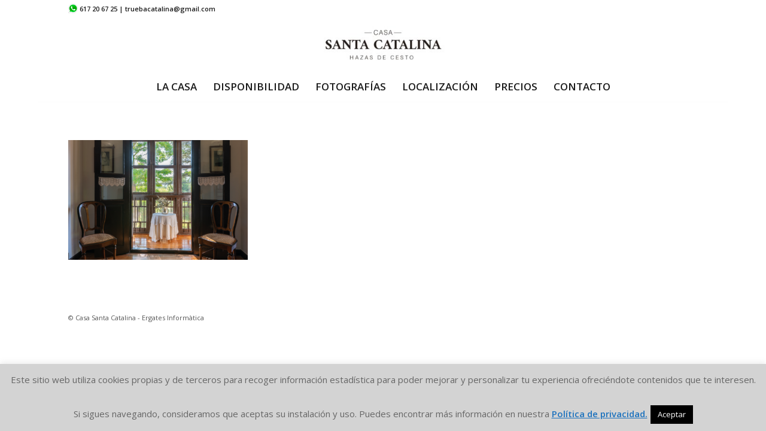

--- FILE ---
content_type: text/html; charset=UTF-8
request_url: http://www.casasantacatalina.es/fotografias/sin-titulo-1-3/
body_size: 18914
content:
<!DOCTYPE html><html lang="es" class="html_boxed responsive av-preloader-active av-preloader-enabled  html_header_top html_logo_center html_bottom_nav_header html_menu_right html_slim html_header_sticky html_header_shrinking html_header_topbar_active html_mobile_menu_phone html_header_searchicon_disabled html_content_align_center html_header_unstick_top_disabled html_header_stretch_disabled html_av-overlay-side html_av-overlay-side-classic html_av-submenu-noclone html_entry_id_978 av-cookies-no-cookie-consent av-no-preview av-default-lightbox html_text_menu_active av-mobile-menu-switch-default"><head><meta charset="UTF-8" /><meta name="viewport" content="width=device-width, initial-scale=1"><meta name='robots' content='index, follow, max-image-preview:large, max-snippet:-1, max-video-preview:-1' /><title>Sin título-1 - Casa Santa Catalina</title><link rel="canonical" href="http://www.casasantacatalina.es/fotografias/sin-titulo-1-3/" /><meta property="og:locale" content="es_ES" /><meta property="og:type" content="article" /><meta property="og:title" content="Sin título-1 - Casa Santa Catalina" /><meta property="og:url" content="http://www.casasantacatalina.es/fotografias/sin-titulo-1-3/" /><meta property="og:site_name" content="Casa Santa Catalina" /><meta property="og:image" content="http://www.casasantacatalina.es/fotografias/sin-titulo-1-3" /><meta property="og:image:width" content="1300" /><meta property="og:image:height" content="865" /><meta property="og:image:type" content="image/png" /><meta name="twitter:card" content="summary_large_image" /> <script type="application/ld+json" class="yoast-schema-graph">{"@context":"https://schema.org","@graph":[{"@type":"WebPage","@id":"http://www.casasantacatalina.es/fotografias/sin-titulo-1-3/","url":"http://www.casasantacatalina.es/fotografias/sin-titulo-1-3/","name":"Sin título-1 - Casa Santa Catalina","isPartOf":{"@id":"https://www.casasantacatalina.es/#website"},"primaryImageOfPage":{"@id":"http://www.casasantacatalina.es/fotografias/sin-titulo-1-3/#primaryimage"},"image":{"@id":"http://www.casasantacatalina.es/fotografias/sin-titulo-1-3/#primaryimage"},"thumbnailUrl":"http://www.casasantacatalina.es/wp-content/uploads/2020/06/Sin-título-1-2.png","datePublished":"2020-06-20T16:32:25+00:00","breadcrumb":{"@id":"http://www.casasantacatalina.es/fotografias/sin-titulo-1-3/#breadcrumb"},"inLanguage":"es","potentialAction":[{"@type":"ReadAction","target":["http://www.casasantacatalina.es/fotografias/sin-titulo-1-3/"]}]},{"@type":"ImageObject","inLanguage":"es","@id":"http://www.casasantacatalina.es/fotografias/sin-titulo-1-3/#primaryimage","url":"http://www.casasantacatalina.es/wp-content/uploads/2020/06/Sin-título-1-2.png","contentUrl":"http://www.casasantacatalina.es/wp-content/uploads/2020/06/Sin-título-1-2.png","width":1300,"height":865},{"@type":"BreadcrumbList","@id":"http://www.casasantacatalina.es/fotografias/sin-titulo-1-3/#breadcrumb","itemListElement":[{"@type":"ListItem","position":1,"name":"Inici","item":"https://www.casasantacatalina.es/"},{"@type":"ListItem","position":2,"name":"FOTOGRAFÍAS","item":"http://www.casasantacatalina.es/fotografias/"},{"@type":"ListItem","position":3,"name":"Sin título-1"}]},{"@type":"WebSite","@id":"https://www.casasantacatalina.es/#website","url":"https://www.casasantacatalina.es/","name":"Casa Santa Catalina","description":"Finca rural situado en Hazas de Cesto","potentialAction":[{"@type":"SearchAction","target":{"@type":"EntryPoint","urlTemplate":"https://www.casasantacatalina.es/?s={search_term_string}"},"query-input":{"@type":"PropertyValueSpecification","valueRequired":true,"valueName":"search_term_string"}}],"inLanguage":"es"}]}</script> <link rel="alternate" type="application/rss+xml" title="Casa Santa Catalina &raquo; Feed" href="http://www.casasantacatalina.es/feed/" /><link rel="alternate" type="application/rss+xml" title="Casa Santa Catalina &raquo; Feed de los comentarios" href="http://www.casasantacatalina.es/comments/feed/" /><link rel="alternate" title="oEmbed (JSON)" type="application/json+oembed" href="http://www.casasantacatalina.es/wp-json/oembed/1.0/embed?url=http%3A%2F%2Fwww.casasantacatalina.es%2Ffotografias%2Fsin-titulo-1-3%2F" /><link rel="alternate" title="oEmbed (XML)" type="text/xml+oembed" href="http://www.casasantacatalina.es/wp-json/oembed/1.0/embed?url=http%3A%2F%2Fwww.casasantacatalina.es%2Ffotografias%2Fsin-titulo-1-3%2F&#038;format=xml" /><style id='wp-img-auto-sizes-contain-inline-css' type='text/css'>img:is([sizes=auto i],[sizes^="auto," i]){contain-intrinsic-size:3000px 1500px}
/*# sourceURL=wp-img-auto-sizes-contain-inline-css */</style><style id='wp-block-library-inline-css' type='text/css'>:root{
  --wp-block-synced-color:#7a00df;
  --wp-block-synced-color--rgb:122, 0, 223;
  --wp-bound-block-color:var(--wp-block-synced-color);
  --wp-editor-canvas-background:#ddd;
  --wp-admin-theme-color:#007cba;
  --wp-admin-theme-color--rgb:0, 124, 186;
  --wp-admin-theme-color-darker-10:#006ba1;
  --wp-admin-theme-color-darker-10--rgb:0, 107, 160.5;
  --wp-admin-theme-color-darker-20:#005a87;
  --wp-admin-theme-color-darker-20--rgb:0, 90, 135;
  --wp-admin-border-width-focus:2px;
}
@media (min-resolution:192dpi){
  :root{
    --wp-admin-border-width-focus:1.5px;
  }
}
.wp-element-button{
  cursor:pointer;
}

:root .has-very-light-gray-background-color{
  background-color:#eee;
}
:root .has-very-dark-gray-background-color{
  background-color:#313131;
}
:root .has-very-light-gray-color{
  color:#eee;
}
:root .has-very-dark-gray-color{
  color:#313131;
}
:root .has-vivid-green-cyan-to-vivid-cyan-blue-gradient-background{
  background:linear-gradient(135deg, #00d084, #0693e3);
}
:root .has-purple-crush-gradient-background{
  background:linear-gradient(135deg, #34e2e4, #4721fb 50%, #ab1dfe);
}
:root .has-hazy-dawn-gradient-background{
  background:linear-gradient(135deg, #faaca8, #dad0ec);
}
:root .has-subdued-olive-gradient-background{
  background:linear-gradient(135deg, #fafae1, #67a671);
}
:root .has-atomic-cream-gradient-background{
  background:linear-gradient(135deg, #fdd79a, #004a59);
}
:root .has-nightshade-gradient-background{
  background:linear-gradient(135deg, #330968, #31cdcf);
}
:root .has-midnight-gradient-background{
  background:linear-gradient(135deg, #020381, #2874fc);
}
:root{
  --wp--preset--font-size--normal:16px;
  --wp--preset--font-size--huge:42px;
}

.has-regular-font-size{
  font-size:1em;
}

.has-larger-font-size{
  font-size:2.625em;
}

.has-normal-font-size{
  font-size:var(--wp--preset--font-size--normal);
}

.has-huge-font-size{
  font-size:var(--wp--preset--font-size--huge);
}

.has-text-align-center{
  text-align:center;
}

.has-text-align-left{
  text-align:left;
}

.has-text-align-right{
  text-align:right;
}

.has-fit-text{
  white-space:nowrap !important;
}

#end-resizable-editor-section{
  display:none;
}

.aligncenter{
  clear:both;
}

.items-justified-left{
  justify-content:flex-start;
}

.items-justified-center{
  justify-content:center;
}

.items-justified-right{
  justify-content:flex-end;
}

.items-justified-space-between{
  justify-content:space-between;
}

.screen-reader-text{
  border:0;
  clip-path:inset(50%);
  height:1px;
  margin:-1px;
  overflow:hidden;
  padding:0;
  position:absolute;
  width:1px;
  word-wrap:normal !important;
}

.screen-reader-text:focus{
  background-color:#ddd;
  clip-path:none;
  color:#444;
  display:block;
  font-size:1em;
  height:auto;
  left:5px;
  line-height:normal;
  padding:15px 23px 14px;
  text-decoration:none;
  top:5px;
  width:auto;
  z-index:100000;
}
html :where(.has-border-color){
  border-style:solid;
}

html :where([style*=border-top-color]){
  border-top-style:solid;
}

html :where([style*=border-right-color]){
  border-right-style:solid;
}

html :where([style*=border-bottom-color]){
  border-bottom-style:solid;
}

html :where([style*=border-left-color]){
  border-left-style:solid;
}

html :where([style*=border-width]){
  border-style:solid;
}

html :where([style*=border-top-width]){
  border-top-style:solid;
}

html :where([style*=border-right-width]){
  border-right-style:solid;
}

html :where([style*=border-bottom-width]){
  border-bottom-style:solid;
}

html :where([style*=border-left-width]){
  border-left-style:solid;
}
html :where(img[class*=wp-image-]){
  height:auto;
  max-width:100%;
}
:where(figure){
  margin:0 0 1em;
}

html :where(.is-position-sticky){
  --wp-admin--admin-bar--position-offset:var(--wp-admin--admin-bar--height, 0px);
}

@media screen and (max-width:600px){
  html :where(.is-position-sticky){
    --wp-admin--admin-bar--position-offset:0px;
  }
}

/*# sourceURL=wp-block-library-inline-css */</style><style id='global-styles-inline-css' type='text/css'>:root{--wp--preset--aspect-ratio--square: 1;--wp--preset--aspect-ratio--4-3: 4/3;--wp--preset--aspect-ratio--3-4: 3/4;--wp--preset--aspect-ratio--3-2: 3/2;--wp--preset--aspect-ratio--2-3: 2/3;--wp--preset--aspect-ratio--16-9: 16/9;--wp--preset--aspect-ratio--9-16: 9/16;--wp--preset--color--black: #000000;--wp--preset--color--cyan-bluish-gray: #abb8c3;--wp--preset--color--white: #ffffff;--wp--preset--color--pale-pink: #f78da7;--wp--preset--color--vivid-red: #cf2e2e;--wp--preset--color--luminous-vivid-orange: #ff6900;--wp--preset--color--luminous-vivid-amber: #fcb900;--wp--preset--color--light-green-cyan: #7bdcb5;--wp--preset--color--vivid-green-cyan: #00d084;--wp--preset--color--pale-cyan-blue: #8ed1fc;--wp--preset--color--vivid-cyan-blue: #0693e3;--wp--preset--color--vivid-purple: #9b51e0;--wp--preset--color--metallic-red: #b02b2c;--wp--preset--color--maximum-yellow-red: #edae44;--wp--preset--color--yellow-sun: #eeee22;--wp--preset--color--palm-leaf: #83a846;--wp--preset--color--aero: #7bb0e7;--wp--preset--color--old-lavender: #745f7e;--wp--preset--color--steel-teal: #5f8789;--wp--preset--color--raspberry-pink: #d65799;--wp--preset--color--medium-turquoise: #4ecac2;--wp--preset--gradient--vivid-cyan-blue-to-vivid-purple: linear-gradient(135deg,rgb(6,147,227) 0%,rgb(155,81,224) 100%);--wp--preset--gradient--light-green-cyan-to-vivid-green-cyan: linear-gradient(135deg,rgb(122,220,180) 0%,rgb(0,208,130) 100%);--wp--preset--gradient--luminous-vivid-amber-to-luminous-vivid-orange: linear-gradient(135deg,rgb(252,185,0) 0%,rgb(255,105,0) 100%);--wp--preset--gradient--luminous-vivid-orange-to-vivid-red: linear-gradient(135deg,rgb(255,105,0) 0%,rgb(207,46,46) 100%);--wp--preset--gradient--very-light-gray-to-cyan-bluish-gray: linear-gradient(135deg,rgb(238,238,238) 0%,rgb(169,184,195) 100%);--wp--preset--gradient--cool-to-warm-spectrum: linear-gradient(135deg,rgb(74,234,220) 0%,rgb(151,120,209) 20%,rgb(207,42,186) 40%,rgb(238,44,130) 60%,rgb(251,105,98) 80%,rgb(254,248,76) 100%);--wp--preset--gradient--blush-light-purple: linear-gradient(135deg,rgb(255,206,236) 0%,rgb(152,150,240) 100%);--wp--preset--gradient--blush-bordeaux: linear-gradient(135deg,rgb(254,205,165) 0%,rgb(254,45,45) 50%,rgb(107,0,62) 100%);--wp--preset--gradient--luminous-dusk: linear-gradient(135deg,rgb(255,203,112) 0%,rgb(199,81,192) 50%,rgb(65,88,208) 100%);--wp--preset--gradient--pale-ocean: linear-gradient(135deg,rgb(255,245,203) 0%,rgb(182,227,212) 50%,rgb(51,167,181) 100%);--wp--preset--gradient--electric-grass: linear-gradient(135deg,rgb(202,248,128) 0%,rgb(113,206,126) 100%);--wp--preset--gradient--midnight: linear-gradient(135deg,rgb(2,3,129) 0%,rgb(40,116,252) 100%);--wp--preset--font-size--small: 1rem;--wp--preset--font-size--medium: 1.125rem;--wp--preset--font-size--large: 1.75rem;--wp--preset--font-size--x-large: clamp(1.75rem, 3vw, 2.25rem);--wp--preset--spacing--20: 0.44rem;--wp--preset--spacing--30: 0.67rem;--wp--preset--spacing--40: 1rem;--wp--preset--spacing--50: 1.5rem;--wp--preset--spacing--60: 2.25rem;--wp--preset--spacing--70: 3.38rem;--wp--preset--spacing--80: 5.06rem;--wp--preset--shadow--natural: 6px 6px 9px rgba(0, 0, 0, 0.2);--wp--preset--shadow--deep: 12px 12px 50px rgba(0, 0, 0, 0.4);--wp--preset--shadow--sharp: 6px 6px 0px rgba(0, 0, 0, 0.2);--wp--preset--shadow--outlined: 6px 6px 0px -3px rgb(255, 255, 255), 6px 6px rgb(0, 0, 0);--wp--preset--shadow--crisp: 6px 6px 0px rgb(0, 0, 0);}:root { --wp--style--global--content-size: 800px;--wp--style--global--wide-size: 1130px; }:where(body) { margin: 0; }.wp-site-blocks > .alignleft { float: left; margin-right: 2em; }.wp-site-blocks > .alignright { float: right; margin-left: 2em; }.wp-site-blocks > .aligncenter { justify-content: center; margin-left: auto; margin-right: auto; }:where(.is-layout-flex){gap: 0.5em;}:where(.is-layout-grid){gap: 0.5em;}.is-layout-flow > .alignleft{float: left;margin-inline-start: 0;margin-inline-end: 2em;}.is-layout-flow > .alignright{float: right;margin-inline-start: 2em;margin-inline-end: 0;}.is-layout-flow > .aligncenter{margin-left: auto !important;margin-right: auto !important;}.is-layout-constrained > .alignleft{float: left;margin-inline-start: 0;margin-inline-end: 2em;}.is-layout-constrained > .alignright{float: right;margin-inline-start: 2em;margin-inline-end: 0;}.is-layout-constrained > .aligncenter{margin-left: auto !important;margin-right: auto !important;}.is-layout-constrained > :where(:not(.alignleft):not(.alignright):not(.alignfull)){max-width: var(--wp--style--global--content-size);margin-left: auto !important;margin-right: auto !important;}.is-layout-constrained > .alignwide{max-width: var(--wp--style--global--wide-size);}body .is-layout-flex{display: flex;}.is-layout-flex{flex-wrap: wrap;align-items: center;}.is-layout-flex > :is(*, div){margin: 0;}body .is-layout-grid{display: grid;}.is-layout-grid > :is(*, div){margin: 0;}body{padding-top: 0px;padding-right: 0px;padding-bottom: 0px;padding-left: 0px;}a:where(:not(.wp-element-button)){text-decoration: underline;}:root :where(.wp-element-button, .wp-block-button__link){background-color: #32373c;border-width: 0;color: #fff;font-family: inherit;font-size: inherit;font-style: inherit;font-weight: inherit;letter-spacing: inherit;line-height: inherit;padding-top: calc(0.667em + 2px);padding-right: calc(1.333em + 2px);padding-bottom: calc(0.667em + 2px);padding-left: calc(1.333em + 2px);text-decoration: none;text-transform: inherit;}.has-black-color{color: var(--wp--preset--color--black) !important;}.has-cyan-bluish-gray-color{color: var(--wp--preset--color--cyan-bluish-gray) !important;}.has-white-color{color: var(--wp--preset--color--white) !important;}.has-pale-pink-color{color: var(--wp--preset--color--pale-pink) !important;}.has-vivid-red-color{color: var(--wp--preset--color--vivid-red) !important;}.has-luminous-vivid-orange-color{color: var(--wp--preset--color--luminous-vivid-orange) !important;}.has-luminous-vivid-amber-color{color: var(--wp--preset--color--luminous-vivid-amber) !important;}.has-light-green-cyan-color{color: var(--wp--preset--color--light-green-cyan) !important;}.has-vivid-green-cyan-color{color: var(--wp--preset--color--vivid-green-cyan) !important;}.has-pale-cyan-blue-color{color: var(--wp--preset--color--pale-cyan-blue) !important;}.has-vivid-cyan-blue-color{color: var(--wp--preset--color--vivid-cyan-blue) !important;}.has-vivid-purple-color{color: var(--wp--preset--color--vivid-purple) !important;}.has-metallic-red-color{color: var(--wp--preset--color--metallic-red) !important;}.has-maximum-yellow-red-color{color: var(--wp--preset--color--maximum-yellow-red) !important;}.has-yellow-sun-color{color: var(--wp--preset--color--yellow-sun) !important;}.has-palm-leaf-color{color: var(--wp--preset--color--palm-leaf) !important;}.has-aero-color{color: var(--wp--preset--color--aero) !important;}.has-old-lavender-color{color: var(--wp--preset--color--old-lavender) !important;}.has-steel-teal-color{color: var(--wp--preset--color--steel-teal) !important;}.has-raspberry-pink-color{color: var(--wp--preset--color--raspberry-pink) !important;}.has-medium-turquoise-color{color: var(--wp--preset--color--medium-turquoise) !important;}.has-black-background-color{background-color: var(--wp--preset--color--black) !important;}.has-cyan-bluish-gray-background-color{background-color: var(--wp--preset--color--cyan-bluish-gray) !important;}.has-white-background-color{background-color: var(--wp--preset--color--white) !important;}.has-pale-pink-background-color{background-color: var(--wp--preset--color--pale-pink) !important;}.has-vivid-red-background-color{background-color: var(--wp--preset--color--vivid-red) !important;}.has-luminous-vivid-orange-background-color{background-color: var(--wp--preset--color--luminous-vivid-orange) !important;}.has-luminous-vivid-amber-background-color{background-color: var(--wp--preset--color--luminous-vivid-amber) !important;}.has-light-green-cyan-background-color{background-color: var(--wp--preset--color--light-green-cyan) !important;}.has-vivid-green-cyan-background-color{background-color: var(--wp--preset--color--vivid-green-cyan) !important;}.has-pale-cyan-blue-background-color{background-color: var(--wp--preset--color--pale-cyan-blue) !important;}.has-vivid-cyan-blue-background-color{background-color: var(--wp--preset--color--vivid-cyan-blue) !important;}.has-vivid-purple-background-color{background-color: var(--wp--preset--color--vivid-purple) !important;}.has-metallic-red-background-color{background-color: var(--wp--preset--color--metallic-red) !important;}.has-maximum-yellow-red-background-color{background-color: var(--wp--preset--color--maximum-yellow-red) !important;}.has-yellow-sun-background-color{background-color: var(--wp--preset--color--yellow-sun) !important;}.has-palm-leaf-background-color{background-color: var(--wp--preset--color--palm-leaf) !important;}.has-aero-background-color{background-color: var(--wp--preset--color--aero) !important;}.has-old-lavender-background-color{background-color: var(--wp--preset--color--old-lavender) !important;}.has-steel-teal-background-color{background-color: var(--wp--preset--color--steel-teal) !important;}.has-raspberry-pink-background-color{background-color: var(--wp--preset--color--raspberry-pink) !important;}.has-medium-turquoise-background-color{background-color: var(--wp--preset--color--medium-turquoise) !important;}.has-black-border-color{border-color: var(--wp--preset--color--black) !important;}.has-cyan-bluish-gray-border-color{border-color: var(--wp--preset--color--cyan-bluish-gray) !important;}.has-white-border-color{border-color: var(--wp--preset--color--white) !important;}.has-pale-pink-border-color{border-color: var(--wp--preset--color--pale-pink) !important;}.has-vivid-red-border-color{border-color: var(--wp--preset--color--vivid-red) !important;}.has-luminous-vivid-orange-border-color{border-color: var(--wp--preset--color--luminous-vivid-orange) !important;}.has-luminous-vivid-amber-border-color{border-color: var(--wp--preset--color--luminous-vivid-amber) !important;}.has-light-green-cyan-border-color{border-color: var(--wp--preset--color--light-green-cyan) !important;}.has-vivid-green-cyan-border-color{border-color: var(--wp--preset--color--vivid-green-cyan) !important;}.has-pale-cyan-blue-border-color{border-color: var(--wp--preset--color--pale-cyan-blue) !important;}.has-vivid-cyan-blue-border-color{border-color: var(--wp--preset--color--vivid-cyan-blue) !important;}.has-vivid-purple-border-color{border-color: var(--wp--preset--color--vivid-purple) !important;}.has-metallic-red-border-color{border-color: var(--wp--preset--color--metallic-red) !important;}.has-maximum-yellow-red-border-color{border-color: var(--wp--preset--color--maximum-yellow-red) !important;}.has-yellow-sun-border-color{border-color: var(--wp--preset--color--yellow-sun) !important;}.has-palm-leaf-border-color{border-color: var(--wp--preset--color--palm-leaf) !important;}.has-aero-border-color{border-color: var(--wp--preset--color--aero) !important;}.has-old-lavender-border-color{border-color: var(--wp--preset--color--old-lavender) !important;}.has-steel-teal-border-color{border-color: var(--wp--preset--color--steel-teal) !important;}.has-raspberry-pink-border-color{border-color: var(--wp--preset--color--raspberry-pink) !important;}.has-medium-turquoise-border-color{border-color: var(--wp--preset--color--medium-turquoise) !important;}.has-vivid-cyan-blue-to-vivid-purple-gradient-background{background: var(--wp--preset--gradient--vivid-cyan-blue-to-vivid-purple) !important;}.has-light-green-cyan-to-vivid-green-cyan-gradient-background{background: var(--wp--preset--gradient--light-green-cyan-to-vivid-green-cyan) !important;}.has-luminous-vivid-amber-to-luminous-vivid-orange-gradient-background{background: var(--wp--preset--gradient--luminous-vivid-amber-to-luminous-vivid-orange) !important;}.has-luminous-vivid-orange-to-vivid-red-gradient-background{background: var(--wp--preset--gradient--luminous-vivid-orange-to-vivid-red) !important;}.has-very-light-gray-to-cyan-bluish-gray-gradient-background{background: var(--wp--preset--gradient--very-light-gray-to-cyan-bluish-gray) !important;}.has-cool-to-warm-spectrum-gradient-background{background: var(--wp--preset--gradient--cool-to-warm-spectrum) !important;}.has-blush-light-purple-gradient-background{background: var(--wp--preset--gradient--blush-light-purple) !important;}.has-blush-bordeaux-gradient-background{background: var(--wp--preset--gradient--blush-bordeaux) !important;}.has-luminous-dusk-gradient-background{background: var(--wp--preset--gradient--luminous-dusk) !important;}.has-pale-ocean-gradient-background{background: var(--wp--preset--gradient--pale-ocean) !important;}.has-electric-grass-gradient-background{background: var(--wp--preset--gradient--electric-grass) !important;}.has-midnight-gradient-background{background: var(--wp--preset--gradient--midnight) !important;}.has-small-font-size{font-size: var(--wp--preset--font-size--small) !important;}.has-medium-font-size{font-size: var(--wp--preset--font-size--medium) !important;}.has-large-font-size{font-size: var(--wp--preset--font-size--large) !important;}.has-x-large-font-size{font-size: var(--wp--preset--font-size--x-large) !important;}
/*# sourceURL=global-styles-inline-css */</style><style id='core-block-supports-inline-css' type='text/css'>/**
 * Core styles: block-supports
 */

/*# sourceURL=core-block-supports-inline-css */</style><link rel='stylesheet' id='cookie-law-info-css' href='http://www.casasantacatalina.es/wp-content/cache/autoptimize/autoptimize_single_20e8490fab0dcf7557a5c8b54494db6f.php' type='text/css' media='all' /><link rel='stylesheet' id='cookie-law-info-gdpr-css' href='http://www.casasantacatalina.es/wp-content/cache/autoptimize/autoptimize_single_359aca8a88b2331aa34ac505acad9911.php' type='text/css' media='all' /><link rel='stylesheet' id='ics-calendar-css' href='http://www.casasantacatalina.es/wp-content/plugins/ics-calendar/assets/style.min.css' type='text/css' media='all' /><link rel='stylesheet' id='avia-merged-styles-css' href='http://www.casasantacatalina.es/wp-content/cache/autoptimize/autoptimize_single_87be0470760c7ca570f474d82134cfa2.php' type='text/css' media='all' /><link rel='stylesheet' id='wpbm-client-pages-css' href='http://www.casasantacatalina.es/wp-content/cache/autoptimize/autoptimize_single_776a9821a2bb4189b09c2a7b59ca954a.php' type='text/css' media='all' /><link rel='stylesheet' id='wpdevelop-bts-css' href='http://www.casasantacatalina.es/wp-content/cache/autoptimize/autoptimize_single_ffa39291a1f0cbffa406d8d69a7b3cb0.php' type='text/css' media='all' /><link rel='stylesheet' id='wpdevelop-bts-theme-css' href='http://www.casasantacatalina.es/wp-content/cache/autoptimize/autoptimize_single_79b12342c0c9ff028abe94da7fc86a63.php' type='text/css' media='all' /><link rel='stylesheet' id='wpbc-tippy-popover-css' href='http://www.casasantacatalina.es/wp-content/cache/autoptimize/autoptimize_single_39557cad5c6781f85ae62f6afb795e47.php' type='text/css' media='all' /><link rel='stylesheet' id='wpbc-tippy-times-css' href='http://www.casasantacatalina.es/wp-content/cache/autoptimize/autoptimize_single_ddb2e46b55c29038bf88c43d5baa6604.php' type='text/css' media='all' /><link rel='stylesheet' id='wpbc-material-design-icons-css' href='http://www.casasantacatalina.es/wp-content/cache/autoptimize/autoptimize_single_464d5a85b071ee1a30491bf40ddfb5f9.php' type='text/css' media='all' /><link rel='stylesheet' id='wpbc-ui-both-css' href='http://www.casasantacatalina.es/wp-content/cache/autoptimize/autoptimize_single_229204c1c562dfe38be8a3ae9c59372e.php' type='text/css' media='all' /><link rel='stylesheet' id='wpbc-time_picker-css' href='http://www.casasantacatalina.es/wp-content/cache/autoptimize/autoptimize_single_44625f5971cf72f729152dca2f649a6d.php' type='text/css' media='all' /><link rel='stylesheet' id='wpbc-time_picker-skin-css' href='http://www.casasantacatalina.es/wp-content/cache/autoptimize/autoptimize_single_a680ddb40aa54e98093bb793e1cec24b.php' type='text/css' media='all' /><link rel='stylesheet' id='wpbc-client-pages-css' href='http://www.casasantacatalina.es/wp-content/cache/autoptimize/autoptimize_single_1d098dd23cbdcf3e7dff64cdffd43070.php' type='text/css' media='all' /><link rel='stylesheet' id='wpbc-all-client-css' href='http://www.casasantacatalina.es/wp-content/cache/autoptimize/autoptimize_single_477e5ab0cca0aa57e921891aec509fda.php' type='text/css' media='all' /><link rel='stylesheet' id='wpbc-calendar-css' href='http://www.casasantacatalina.es/wp-content/cache/autoptimize/autoptimize_single_65bf7f613f66416d00d1e71bc01fc99a.php' type='text/css' media='all' /><link rel='stylesheet' id='wpbc-calendar-skin-css' href='http://www.casasantacatalina.es/wp-content/cache/autoptimize/autoptimize_single_7b9ee239515c97d04b252138f0d5279e.php' type='text/css' media='all' /><link rel='stylesheet' id='wpbc-flex-timeline-css' href='http://www.casasantacatalina.es/wp-content/cache/autoptimize/autoptimize_single_ca3a116bac6fab9aa7d121203fddced3.php' type='text/css' media='all' /> <script defer data-cfasync="false" type="text/javascript" src="http://www.casasantacatalina.es/wp-content/cache/autoptimize/autoptimize_single_16623e9f7cd802cf093c325c511a739c.php" id="jquery-core-js"></script> <script defer id="cookie-law-info-js-extra" src="[data-uri]"></script> <script defer type="text/javascript" src="http://www.casasantacatalina.es/wp-content/cache/autoptimize/autoptimize_single_c5592a6fda4d0b779f56db2d5ddac010.php" id="cookie-law-info-js"></script> <script defer type="text/javascript" src="http://www.casasantacatalina.es/wp-content/cache/autoptimize/autoptimize_single_8cd621215b123cb5aa10b5215ba12bc3.php" id="avia-head-scripts-js"></script> <script defer id="wpbm-global-vars-js-extra" src="[data-uri]"></script> <script defer type="text/javascript" src="http://www.casasantacatalina.es/wp-content/cache/autoptimize/autoptimize_single_a82c165398d801cf7a3b8b55c5e878f0.php" id="wpbm-global-vars-js"></script> <link rel="https://api.w.org/" href="http://www.casasantacatalina.es/wp-json/" /><link rel="alternate" title="JSON" type="application/json" href="http://www.casasantacatalina.es/wp-json/wp/v2/media/978" /><link rel="EditURI" type="application/rsd+xml" title="RSD" href="http://www.casasantacatalina.es/xmlrpc.php?rsd" /><link rel='shortlink' href='http://www.casasantacatalina.es/?p=978' /><link rel="icon" href="http://www.casasantacatalina.es/wp-content/uploads/2019/11/nuevo-logo-201911-300x112.jpg" type="image/x-icon"> <!--[if lt IE 9]><script src="http://www.casasantacatalina.es/wp-content/themes/enfold/js/html5shiv.js"></script><![endif]--><link rel="profile" href="https://gmpg.org/xfn/11" /><link rel="alternate" type="application/rss+xml" title="Casa Santa Catalina RSS2 Feed" href="http://www.casasantacatalina.es/feed/" /><link rel="pingback" href="http://www.casasantacatalina.es/xmlrpc.php" /><style type="text/css">.recentcomments a{display:inline !important;padding:0 !important;margin:0 !important;}</style> <script defer src="[data-uri]"></script><style type="text/css">@font-face {font-family: 'entypo-fontello-enfold'; font-weight: normal; font-style: normal; font-display: auto;
		src: url('http://www.casasantacatalina.es/wp-content/themes/enfold/config-templatebuilder/avia-template-builder/assets/fonts/entypo-fontello-enfold/entypo-fontello-enfold.woff2') format('woff2'),
		url('http://www.casasantacatalina.es/wp-content/themes/enfold/config-templatebuilder/avia-template-builder/assets/fonts/entypo-fontello-enfold/entypo-fontello-enfold.woff') format('woff'),
		url('http://www.casasantacatalina.es/wp-content/themes/enfold/config-templatebuilder/avia-template-builder/assets/fonts/entypo-fontello-enfold/entypo-fontello-enfold.ttf') format('truetype'),
		url('http://www.casasantacatalina.es/wp-content/themes/enfold/config-templatebuilder/avia-template-builder/assets/fonts/entypo-fontello-enfold/entypo-fontello-enfold.svg#entypo-fontello-enfold') format('svg'),
		url('http://www.casasantacatalina.es/wp-content/themes/enfold/config-templatebuilder/avia-template-builder/assets/fonts/entypo-fontello-enfold/entypo-fontello-enfold.eot'),
		url('http://www.casasantacatalina.es/wp-content/themes/enfold/config-templatebuilder/avia-template-builder/assets/fonts/entypo-fontello-enfold/entypo-fontello-enfold.eot?#iefix') format('embedded-opentype');
		}

		#top .avia-font-entypo-fontello-enfold, body .avia-font-entypo-fontello-enfold, html body [data-av_iconfont='entypo-fontello-enfold']:before{ font-family: 'entypo-fontello-enfold'; }
		
		@font-face {font-family: 'entypo-fontello'; font-weight: normal; font-style: normal; font-display: auto;
		src: url('http://www.casasantacatalina.es/wp-content/themes/enfold/config-templatebuilder/avia-template-builder/assets/fonts/entypo-fontello/entypo-fontello.woff2') format('woff2'),
		url('http://www.casasantacatalina.es/wp-content/themes/enfold/config-templatebuilder/avia-template-builder/assets/fonts/entypo-fontello/entypo-fontello.woff') format('woff'),
		url('http://www.casasantacatalina.es/wp-content/themes/enfold/config-templatebuilder/avia-template-builder/assets/fonts/entypo-fontello/entypo-fontello.ttf') format('truetype'),
		url('http://www.casasantacatalina.es/wp-content/themes/enfold/config-templatebuilder/avia-template-builder/assets/fonts/entypo-fontello/entypo-fontello.svg#entypo-fontello') format('svg'),
		url('http://www.casasantacatalina.es/wp-content/themes/enfold/config-templatebuilder/avia-template-builder/assets/fonts/entypo-fontello/entypo-fontello.eot'),
		url('http://www.casasantacatalina.es/wp-content/themes/enfold/config-templatebuilder/avia-template-builder/assets/fonts/entypo-fontello/entypo-fontello.eot?#iefix') format('embedded-opentype');
		}

		#top .avia-font-entypo-fontello, body .avia-font-entypo-fontello, html body [data-av_iconfont='entypo-fontello']:before{ font-family: 'entypo-fontello'; }</style></head><body id="top" class="attachment wp-singular attachment-template-default attachmentid-978 attachment-png wp-theme-enfold wp-child-theme-enfold-child boxed rtl_columns av-curtain-numeric karla open_sans  post-type-attachment avia-responsive-images-support" itemscope="itemscope" itemtype="https://schema.org/WebPage" ><div class='av-siteloader-wrap av-transition-enabled'><div class="av-siteloader-inner"><div class="av-siteloader-cell"><div class="av-siteloader"><div class="av-siteloader-extra"></div></div></div></div></div><div id='wrap_all'><header id='header' class='all_colors header_color light_bg_color  av_header_top av_logo_center av_bottom_nav_header av_menu_right av_slim av_header_sticky av_header_shrinking av_header_stretch_disabled av_mobile_menu_phone av_header_searchicon_disabled av_header_unstick_top_disabled av_seperator_small_border'  data-av_shrink_factor='50' role="banner" itemscope="itemscope" itemtype="https://schema.org/WPHeader" ><div id='header_meta' class='container_wrap container_wrap_meta  av_phone_active_left av_extra_header_active av_entry_id_978'><div class='container'><div class='phone-info '><div><img src="/wp-content/uploads/2018/05/ico-whatsap.png" width="16" style="margin-bottom:-3px;"> 617 20 67 25 | <a href="mailto:truebacatalina@gmail.com">truebacatalina@gmail.com</a></div></div></div></div><div  id='header_main' class='container_wrap container_wrap_logo'><div class='container av-logo-container'><div class='inner-container'><span class='logo avia-standard-logo'><a href='http://www.casasantacatalina.es/' class='' aria-label='Casa Santa Catalina' ><img src="http://www.casasantacatalina.es/wp-content/uploads/2019/11/nuevo-logo-201911-300x112.jpg" height="100" width="300" alt='Casa Santa Catalina' title='' /></a></span></div></div><div id='header_main_alternate' class='container_wrap'><div class='container'><nav class='main_menu' data-selectname='Selecciona una página'  role="navigation" itemscope="itemscope" itemtype="https://schema.org/SiteNavigationElement" ><div class="avia-menu av-main-nav-wrap"><ul role="menu" class="menu av-main-nav" id="avia-menu"><li role="menuitem" id="menu-item-15" class="menu-item menu-item-type-post_type menu-item-object-page menu-item-home menu-item-top-level menu-item-top-level-1"><a href="http://www.casasantacatalina.es/" itemprop="url" tabindex="0"><span class="avia-bullet"></span><span class="avia-menu-text">LA CASA</span><span class="avia-menu-fx"><span class="avia-arrow-wrap"><span class="avia-arrow"></span></span></span></a></li><li role="menuitem" id="menu-item-46" class="menu-item menu-item-type-post_type menu-item-object-page menu-item-top-level menu-item-top-level-2"><a href="http://www.casasantacatalina.es/disponibilidad/" itemprop="url" tabindex="0"><span class="avia-bullet"></span><span class="avia-menu-text">DISPONIBILIDAD</span><span class="avia-menu-fx"><span class="avia-arrow-wrap"><span class="avia-arrow"></span></span></span></a></li><li role="menuitem" id="menu-item-45" class="menu-item menu-item-type-post_type menu-item-object-page menu-item-top-level menu-item-top-level-3"><a href="http://www.casasantacatalina.es/fotografias/" itemprop="url" tabindex="0"><span class="avia-bullet"></span><span class="avia-menu-text">FOTOGRAFÍAS</span><span class="avia-menu-fx"><span class="avia-arrow-wrap"><span class="avia-arrow"></span></span></span></a></li><li role="menuitem" id="menu-item-44" class="menu-item menu-item-type-post_type menu-item-object-page menu-item-top-level menu-item-top-level-4"><a href="http://www.casasantacatalina.es/localizacion/" itemprop="url" tabindex="0"><span class="avia-bullet"></span><span class="avia-menu-text">LOCALIZACIÓN</span><span class="avia-menu-fx"><span class="avia-arrow-wrap"><span class="avia-arrow"></span></span></span></a></li><li role="menuitem" id="menu-item-43" class="menu-item menu-item-type-post_type menu-item-object-page menu-item-top-level menu-item-top-level-5"><a href="http://www.casasantacatalina.es/precios/" itemprop="url" tabindex="0"><span class="avia-bullet"></span><span class="avia-menu-text">PRECIOS</span><span class="avia-menu-fx"><span class="avia-arrow-wrap"><span class="avia-arrow"></span></span></span></a></li><li role="menuitem" id="menu-item-14" class="menu-item menu-item-type-post_type menu-item-object-page menu-item-top-level menu-item-top-level-6"><a href="http://www.casasantacatalina.es/contacto/" itemprop="url" tabindex="0"><span class="avia-bullet"></span><span class="avia-menu-text">CONTACTO</span><span class="avia-menu-fx"><span class="avia-arrow-wrap"><span class="avia-arrow"></span></span></span></a></li><li class="av-burger-menu-main menu-item-avia-special " role="menuitem"> <a href="#" aria-label="Menú" aria-hidden="false"> <span class="av-hamburger av-hamburger--spin av-js-hamburger"> <span class="av-hamburger-box"> <span class="av-hamburger-inner"></span> <strong>Menú</strong> </span> </span> <span class="avia_hidden_link_text">Menú</span> </a></li></ul></div></nav></div></div></div><div class="header_bg"></div></header><div id='main' class='all_colors' data-scroll-offset='88'><div class='container_wrap container_wrap_first main_color fullsize'><div class='container'><main class='template-page content  av-content-full alpha units av-main-page'  role="main" itemprop="mainContentOfPage" ><article class='post-entry post-entry-type-page post-entry-978'  itemscope="itemscope" itemtype="https://schema.org/CreativeWork" ><div class="entry-content-wrapper clearfix"><header class="entry-content-header" aria-label="Page Content for: Sin título-1"></header><div class="entry-content"  itemprop="text" ><p class="attachment"><a href='http://www.casasantacatalina.es/wp-content/uploads/2020/06/Sin-título-1-2.png'><img fetchpriority="high" decoding="async" width="300" height="200" src="http://www.casasantacatalina.es/wp-content/uploads/2020/06/Sin-título-1-2-300x200.png" class="attachment-medium size-medium" alt="" srcset="http://www.casasantacatalina.es/wp-content/uploads/2020/06/Sin-título-1-2-300x200.png 300w, http://www.casasantacatalina.es/wp-content/uploads/2020/06/Sin-título-1-2-1030x685.png 1030w, http://www.casasantacatalina.es/wp-content/uploads/2020/06/Sin-título-1-2-768x511.png 768w, http://www.casasantacatalina.es/wp-content/uploads/2020/06/Sin-título-1-2-705x469.png 705w, http://www.casasantacatalina.es/wp-content/uploads/2020/06/Sin-título-1-2-450x299.png 450w, http://www.casasantacatalina.es/wp-content/uploads/2020/06/Sin-título-1-2.png 1300w" sizes="(max-width: 300px) 100vw, 300px" /></a></p></div><footer class="entry-footer"></footer></div></article></main></div></div><footer class='container_wrap socket_color' id='socket'  role="contentinfo" itemscope="itemscope" itemtype="https://schema.org/WPFooter" aria-label="Copyright and company info" ><div class='container'> <span class='copyright'>© Casa Santa Catalina - <a href="http://www.ergates.net" title="Ergates consultoria informàtica" target="_blank">Ergates Informàtica</a> </span></div></footer></div></div> <a href='#top' title='Desplazarse hacia arriba' id='scroll-top-link' class='avia-svg-icon avia-font-svg_entypo-fontello' data-av_svg_icon='up-open' data-av_iconset='svg_entypo-fontello' tabindex='-1' aria-hidden='true'> <svg version="1.1" xmlns="http://www.w3.org/2000/svg" width="19" height="32" viewBox="0 0 19 32" preserveAspectRatio="xMidYMid meet" aria-labelledby='av-svg-title-2' aria-describedby='av-svg-desc-2' role="graphics-symbol" aria-hidden="true"><title id='av-svg-title-2'>Desplazarse hacia arriba</title> <desc id='av-svg-desc-2'>Desplazarse hacia arriba</desc> <path d="M18.048 18.24q0.512 0.512 0.512 1.312t-0.512 1.312q-1.216 1.216-2.496 0l-6.272-6.016-6.272 6.016q-1.28 1.216-2.496 0-0.512-0.512-0.512-1.312t0.512-1.312l7.488-7.168q0.512-0.512 1.28-0.512t1.28 0.512z"></path> </svg> <span class="avia_hidden_link_text">Desplazarse hacia arriba</span> </a><div id="fb-root"></div> <script type="speculationrules">{"prefetch":[{"source":"document","where":{"and":[{"href_matches":"/*"},{"not":{"href_matches":["/wp-*.php","/wp-admin/*","/wp-content/uploads/*","/wp-content/*","/wp-content/plugins/*","/wp-content/themes/enfold-child/*","/wp-content/themes/enfold/*","/*\\?(.+)"]}},{"not":{"selector_matches":"a[rel~=\"nofollow\"]"}},{"not":{"selector_matches":".no-prefetch, .no-prefetch a"}}]},"eagerness":"conservative"}]}</script> <div id="cookie-law-info-bar" data-nosnippet="true"><span>Este sitio web utiliza cookies propias y de terceros para recoger información estadística para poder mejorar y personalizar tu experiencia ofreciéndote contenidos que te interesen.<br><br /> Si sigues navegando, consideramos que aceptas su instalación y uso. Puedes encontrar más información en nuestra <a href="/politica-de-privacidad" id="CONSTANT_OPEN_URL" class="cli-plugin-main-link" style="display:inline-block">Política de privacidad.</a><a role='button' data-cli_action="accept" id="cookie_action_close_header" class="medium cli-plugin-button cli-plugin-main-button cookie_action_close_header cli_action_button wt-cli-accept-btn" style="display:inline-block">Aceptar</a> </span></div><div id="cookie-law-info-again" style="display:none" data-nosnippet="true"><span id="cookie_hdr_showagain">Utilització de cookies</span></div><div class="cli-modal" data-nosnippet="true" id="cliSettingsPopup" tabindex="-1" role="dialog" aria-labelledby="cliSettingsPopup" aria-hidden="true"><div class="cli-modal-dialog" role="document"><div class="cli-modal-content cli-bar-popup"> <button type="button" class="cli-modal-close" id="cliModalClose"> <svg class="" viewBox="0 0 24 24"><path d="M19 6.41l-1.41-1.41-5.59 5.59-5.59-5.59-1.41 1.41 5.59 5.59-5.59 5.59 1.41 1.41 5.59-5.59 5.59 5.59 1.41-1.41-5.59-5.59z"></path><path d="M0 0h24v24h-24z" fill="none"></path></svg> <span class="wt-cli-sr-only">Cerrar</span> </button><div class="cli-modal-body"><div class="cli-container-fluid cli-tab-container"><div class="cli-row"><div class="cli-col-12 cli-align-items-stretch cli-px-0"><div class="cli-privacy-overview"><h4>Privacy Overview</h4><div class="cli-privacy-content"><div class="cli-privacy-content-text">This website uses cookies to improve your experience while you navigate through the website. Out of these, the cookies that are categorized as necessary are stored on your browser as they are essential for the working of basic functionalities of the website. We also use third-party cookies that help us analyze and understand how you use this website. These cookies will be stored in your browser only with your consent. You also have the option to opt-out of these cookies. But opting out of some of these cookies may affect your browsing experience.</div></div> <a class="cli-privacy-readmore" aria-label="Mostrar más" role="button" data-readmore-text="Mostrar más" data-readless-text="Mostrar menos"></a></div></div><div class="cli-col-12 cli-align-items-stretch cli-px-0 cli-tab-section-container"><div class="cli-tab-section"><div class="cli-tab-header"> <a role="button" tabindex="0" class="cli-nav-link cli-settings-mobile" data-target="necessary" data-toggle="cli-toggle-tab"> Necessary </a><div class="wt-cli-necessary-checkbox"> <input type="checkbox" class="cli-user-preference-checkbox"  id="wt-cli-checkbox-necessary" data-id="checkbox-necessary" checked="checked"  /> <label class="form-check-label" for="wt-cli-checkbox-necessary">Necessary</label></div> <span class="cli-necessary-caption">Siempre activado</span></div><div class="cli-tab-content"><div class="cli-tab-pane cli-fade" data-id="necessary"><div class="wt-cli-cookie-description"> Necessary cookies are absolutely essential for the website to function properly. This category only includes cookies that ensures basic functionalities and security features of the website. These cookies do not store any personal information.</div></div></div></div><div class="cli-tab-section"><div class="cli-tab-header"> <a role="button" tabindex="0" class="cli-nav-link cli-settings-mobile" data-target="non-necessary" data-toggle="cli-toggle-tab"> Non-necessary </a><div class="cli-switch"> <input type="checkbox" id="wt-cli-checkbox-non-necessary" class="cli-user-preference-checkbox"  data-id="checkbox-non-necessary" checked='checked' /> <label for="wt-cli-checkbox-non-necessary" class="cli-slider" data-cli-enable="Activado" data-cli-disable="Desactivado"><span class="wt-cli-sr-only">Non-necessary</span></label></div></div><div class="cli-tab-content"><div class="cli-tab-pane cli-fade" data-id="non-necessary"><div class="wt-cli-cookie-description"> Any cookies that may not be particularly necessary for the website to function and is used specifically to collect user personal data via analytics, ads, other embedded contents are termed as non-necessary cookies. It is mandatory to procure user consent prior to running these cookies on your website.</div></div></div></div></div></div></div></div><div class="cli-modal-footer"><div class="wt-cli-element cli-container-fluid cli-tab-container"><div class="cli-row"><div class="cli-col-12 cli-align-items-stretch cli-px-0"><div class="cli-tab-footer wt-cli-privacy-overview-actions"> <a id="wt-cli-privacy-save-btn" role="button" tabindex="0" data-cli-action="accept" class="wt-cli-privacy-btn cli_setting_save_button wt-cli-privacy-accept-btn cli-btn">GUARDAR Y ACEPTAR</a></div></div></div></div></div></div></div></div><div class="cli-modal-backdrop cli-fade cli-settings-overlay"></div><div class="cli-modal-backdrop cli-fade cli-popupbar-overlay"></div>  <script defer src="[data-uri]"></script> <script defer type="text/javascript" src="http://www.casasantacatalina.es/wp-content/plugins/ics-calendar/assets/script.min.js" id="ics-calendar-js"></script> <script defer id="ics-calendar-js-after" src="[data-uri]"></script> <script defer type="text/javascript" src="http://www.casasantacatalina.es/wp-includes/js/underscore.min.js" id="underscore-js"></script> <script defer id="wp-util-js-extra" src="[data-uri]"></script> <script defer type="text/javascript" src="http://www.casasantacatalina.es/wp-content/cache/autoptimize/autoptimize_single_8bd1b07ed9c7e7d3c9740db928314de3.php" id="wp-util-js"></script> <script data-cfasync="false" type="text/javascript" id="wpbc_all-js-before">var wpbc_url_ajax = "http:\/\/www.casasantacatalina.es\/wp-admin\/admin-ajax.php";window.wpbc_url_ajax = wpbc_url_ajax;
//# sourceURL=wpbc_all-js-before</script> <script defer type="text/javascript" src="http://www.casasantacatalina.es/wp-content/cache/autoptimize/autoptimize_single_9953d5bd7004f30715ba9a65f57d8a32.php" id="wpbc_all-js"></script> <script defer id="wpbc_all-js-after" src="[data-uri]"></script> <script defer data-cfasync="false" type="text/javascript" src="http://www.casasantacatalina.es/wp-content/cache/autoptimize/autoptimize_single_dfb9cba519a70c2bfcfeeb4955ce3e97.php" id="wpbc-popper-js"></script> <script defer data-cfasync="false" type="text/javascript" src="http://www.casasantacatalina.es/wp-content/cache/autoptimize/autoptimize_single_86c991129664064199dd7395ba532b33.php" id="wpbc-tipcy-js"></script> <script defer data-cfasync="false" type="text/javascript" src="http://www.casasantacatalina.es/wp-content/cache/autoptimize/autoptimize_single_7a0b8b318ff103c7e69858e0babc3496.php" id="wpbc-datepick-js"></script> <script defer data-cfasync="false" type="text/javascript" src="http://www.casasantacatalina.es/wp-content/cache/autoptimize/autoptimize_single_b7c1b0ea83c186476f4a7768f4388303.php" id="wpbc-datepick-localize-js"></script> <script defer data-cfasync="false" type="text/javascript" src="http://www.casasantacatalina.es/wp-content/cache/autoptimize/autoptimize_single_e96c103d3389460c6b7069af3bf9f3cc.php" id="wpbc-main-client-js"></script> <script defer data-cfasync="false" type="text/javascript" src="http://www.casasantacatalina.es/wp-content/cache/autoptimize/autoptimize_single_178577539de389acd2056fb008722490.php" id="wpbc_capacity-js"></script> <script defer data-cfasync="false" type="text/javascript" src="http://www.casasantacatalina.es/wp-content/cache/autoptimize/autoptimize_single_5337f785b58d5d6ed481bdf50e1e8244.php" id="wpbc-times-js"></script> <script defer data-cfasync="false" type="text/javascript" src="http://www.casasantacatalina.es/wp-content/cache/autoptimize/autoptimize_single_a945cfa002ed4fcb15803e459d6d9b7a.php" id="wpbc-time-selector-js"></script> <script defer data-cfasync="false" type="text/javascript" src="http://www.casasantacatalina.es/wp-content/cache/autoptimize/autoptimize_single_2c87e2f35ea8ab00ea8158b106549788.php" id="wpbc-imask-js"></script> <script defer data-cfasync="false" type="text/javascript" src="http://www.casasantacatalina.es/wp-content/cache/autoptimize/autoptimize_single_773c42902956ab2f77e23b8ca694256f.php" id="wpbc-timeline-flex-js"></script> <script defer type="text/javascript" src="http://www.casasantacatalina.es/wp-content/cache/autoptimize/autoptimize_single_ba7aa992a17a85700d05d96370cbc8ab.php" id="avia-footer-scripts-js"></script>  <script defer src="[data-uri]"></script> <script defer src="[data-uri]"></script></body></html>

--- FILE ---
content_type: text/css; charset=utf-8
request_url: http://www.casasantacatalina.es/wp-content/cache/autoptimize/autoptimize_single_a680ddb40aa54e98093bb793e1cec24b.php
body_size: 306
content:
@import url(//www.casasantacatalina.es/wp-content/plugins/booking/css/time_picker_skins/light__24_8.css);:root{--wpbc_timepicker-font-size:15px;--wpbc_timepicker-bg-color:#737373;--wpbc_timepicker-text-color:#707070;--wpbc_timepicker-border-color:#737373;--wpbc_timepicker-bg-color-opacity:10%;--wpbc_timepicker-hover-bg-color:#737373;--wpbc_timepicker-hover-text-color:#737373;--wpbc_timepicker-hover-border-color:var(--wpbc_timepicker-hover-text-color);--wpbc_timepicker-hover-bg-color-opacity:20%;--wpbc_timepicker-selected-bg-color:#626262;--wpbc_timepicker-selected-text-color:#e4e4e4;--wpbc_timepicker-selected-border-color:var(--wpbc_timepicker-selected-bg-color);--wpbc_timepicker-selected-bg-color-opacity:100%;--wpbc_timepicker-border-width:2px;--wpbc_timepicker-border-radius:5px;--wpbc_timepicker-padding:.25em 1em;--wpbc_timepicker-margin:.1em 0}

--- FILE ---
content_type: text/css; charset=utf-8
request_url: http://www.casasantacatalina.es/wp-content/cache/autoptimize/autoptimize_single_7b9ee239515c97d04b252138f0d5279e.php
body_size: 1280
content:
.datepick-inline{background:#fff;border:1px solid #fff;box-shadow:0 0 1px #707070;-moz-box-shadow:0 0 1px #707070;-webkit-box-shadow:0 0 1px #707070;border-radius:0;-moz-border-radius:0;-webkit-border-radius:0}.datepick-inline .datepick{background:0 0}.datepick-inline .calendar-links{border-bottom:none;background:0 0}.datepick-inline .calendar-links .datepick-prev a,.datepick-inline .calendar-links .datepick-next a,.datepick-inline .calendar-links .datepick-prev a:hover,.datepick-inline .calendar-links .datepick-next a:hover{color:#5f5f5f;text-shadow:none;font-weight:600}.datepick-inline .datepick-header{color:#5f5f5f;font-weight:600;text-shadow:none}div.datepick-inline .datepick-title-row th{border:1px solid #ccc;color:#555;font-weight:600;text-transform:uppercase}.block_hints .block_free,.block_hints .block_time,.block_hints .block_booked,.block_hints .block_pending,.block_hints .block_check_in_out,.datepick-inline .datepick-days-cell{border:1px solid #ccc;color:#757575}.wpbc_ajx_availability_container .datepick-inline .datepick .resource_unavailable:not(.datepick-unselectable,.datepick-current-day,.datepick-days-cell-over) .wpbc-cell-box{background:repeating-linear-gradient(135deg,#fff,#fff 4px,#f5f5ef 4px,#f5f5cf 8px)}.wpbc_ajx_availability_container .datepick-inline th,.wpbc_ajx_availability_container .datepick-inline .datepick-days-cell.datepick-unselectable{background:#fff}.wpbc_ajx_availability_container .datepick-inline .date_user_unavailable,.wpbc_ajx_availability_container .datepick-inline .before_after_unavailable,.wpbc_ajx_availability_container .datepick-inline .weekdays_unavailable,.wpbc_ajx_availability_container .datepick-inline .season_unavailable{background:#fff}.wpbc_ajx_availability_container .resource_unavailable:not(.datepick-unselectable){background:0 0;color:#fff}.block_hints .datepick-inline .datepick-days-cell.date_user_unavailable a,.datepick-inline .datepick-days-cell.date_user_unavailable:not(.datepick-unselectable) a{color:#ccc}.wpbc_ajx_availability_container .datepick-inline td.datepick-days-cell.check_in_time.datepick-unselectable .wpbc-cell-box .wpbc-diagonal-el,.wpbc_ajx_availability_container .datepick-inline td.datepick-days-cell.check_out_time.datepick-unselectable .wpbc-cell-box .wpbc-diagonal-el{display:none}div.wpbc_ajx_availability_container .datepick-inline .datepick-unselectable,.datepick-inline .datepick-unselectable{color:#ddd;text-shadow:0 0px 0 #ddd}.datepick-inline .datepick-unselectable span{text-shadow:none}.block_hints .block_free,.block_hints .block_time,.block_hints .block_check_in_out div.check-in-div,.block_hints .block_check_in_out div.check-out-div,.datepick-inline .date_available .wpbc-cell-box,.datepick-inline .timespartly.check_in_time div.check-in-div,.datepick-inline .timespartly.check_out_time div.check-out-div{background:none repeat scroll 0 0 #f5f5f5}.block_hints .block_free a,.block_hints .block_time,.datepick-inline .date_available a{color:#89a;font-weight:600;text-shadow:0 1px 0 #fff}.block_hints .block_time,.datepick-inline .timespartly{background-repeat:no-repeat;background-position:100% 100%}.block_hints .date_approved.block_check_in_out,.block_hints .block_booked,.datepick-inline .date_approved .wpbc-cell-box,td.timespartly.check_in_time.check_out_time.check_in_time_date2approve.check_out_time_date_approved div.check-in-div,td.timespartly.check_in_time.check_out_time.check_out_time_date2approve.check_in_time_date_approved div.check-out-div{background-color:#c60b0b}.block_hints .date_approved.block_check_in_out,.block_hints .block_booked,.datepick-inline .date_approved .wpbc-cell-box,.block_hints .block_booked a,.datepick-inline .date_approved a{color:#5f0000;font-weight:600;text-shadow:0 1px 0 #d00}.block_hints .date_approved.block_check_in_out div.check-in-div,.datepick-inline .date_approved.timespartly.check_in_time div.check-in-div{border-right:1px dotted #c60b0b}.block_hints .date_approved.block_check_in_out div.check-out-div,.datepick-inline .date_approved.timespartly.check_out_time div.check-out-div{border-left:1px dotted #c60b0b}.block_hints .date2approve.block_check_in_out,.block_hints .block_pending,.datepick-inline .date2approve .wpbc-cell-box,td.timespartly.check_in_time.check_out_time.check_in_time_date_approved.check_out_time_date2approve div.check-in-div,td.timespartly.check_in_time.check_out_time.check_out_time_date_approved.check_in_time_date2approve div.check-out-div{background-color:#df9a00}.block_hints .date2approve.block_check_in_out,.block_hints .block_pending,.datepick-inline .date2approve .wpbc-cell-box,.block_hints .block_pending a,.datepick-inline .date2approve a{color:#850;font-weight:600;text-shadow:0 1px 0 #fa0}.block_hints .date2approve.block_check_in_out div.check-in-div,.datepick-inline .date2approve.timespartly.check_in_time div.check-in-div{border-right:1px dotted #df9a00}.block_hints .date2approve.block_check_in_out div.check-out-div,.datepick-inline .date2approve.timespartly.check_out_time div.check-out-div{border-left:1px dotted #df9a00}.datepick-inline div.datepick-one-month .datepick td.datepick-current-day .wpbc-cell-box{background-color:#555}.datepick-inline div.datepick-one-month .datepick td.datepick-current-day .wpbc_time_dots,.datepick-inline div.datepick-one-month .datepick td.datepick-current-day a,.datepick-inline div.datepick-one-month .datepick td.datepick-current-day a:hover{color:#f0f0f0;text-shadow:none}.wpbc_timeslot_day_bg_as_available .datepick-inline .times_clock.datepick-days-cell-over .wpbc-cell-box,.datepick-inline .datepick .datepick-days-cell-over .wpbc-cell-box{background:#aaa}.datepick-inline .datepick-one-month .datepick .datepick-days-cell-over .wpbc_time_dots,.datepick-inline .datepick-one-month .datepick td.datepick-days-cell-over a:hover,.datepick-inline .datepick-one-month .datepick td.datepick-days-cell-over a{color:#f0f0f0;text-shadow:none}td.timespartly.check_in_time.check_out_time.check_in_time_date_approved.check_out_time_date2approve span,td.timespartly.check_in_time.check_out_time.check_out_time_date_approved.check_in_time_date2approve span,td.timespartly.check_in_time.check_out_time.check_in_time_date2approve.check_out_time_date_approved span,td.timespartly.check_in_time.check_out_time.check_out_time_date2approve.check_in_time_date_approved span{font-weight:600;text-shadow:none}:root{--wpbc_cal-available-day-color:#f5f5f5}.wpbc_timeslot_day_bg_as_available .datepick-inline .times_clock .wpbc-cell-box{background-color:var(--wpbc_cal-available-day-color)}.wpbc_timeslot_day_bg_as_available .datepick-inline .date2approve.timespartly:not(.check_in_time,.check_out_time) .wpbc_time_dots,.wpbc_timeslot_day_bg_as_available .datepick-inline .date_approved.timespartly:not(.check_in_time,.check_out_time) .wpbc_time_dots,.wpbc_timeslot_day_bg_as_available .datepick-inline .date2approve.timespartly:not(.check_in_time,.check_out_time) a,.wpbc_timeslot_day_bg_as_available .datepick-inline .date_approved.timespartly:not(.check_in_time,.check_out_time) a,.wpbc_timeslot_day_bg_as_available .datepick-inline .date2approve.timespartly:not(.check_in_time,.check_out_time) span,.wpbc_timeslot_day_bg_as_available .datepick-inline .date_approved.timespartly:not(.check_in_time,.check_out_time) span{color:#89a;font-weight:600;text-shadow:0 1px 0 #fff}.wpbc_timeslot_day_bg_as_available .datepick-inline .datepick-one-month .datepick .times_clock.date_available.datepick-current-day a{color:#eee;text-shadow:0 -1px 0 #000}.wpbc_timeslot_day_bg_as_available .datepick-inline .date_available{color:#ccc;text-shadow:none}.datepick-inline .date_available span{text-shadow:none}.wpbc-cell-box .wpbc-diagonal-el svg polygon{fill:#f5f5f5;display:block}.datepick-inline td.datepick-days-cell.check_in_time .wpbc-cell-box,.datepick-inline td.datepick-days-cell.check_out_time .wpbc-cell-box{background-color:#f5f5f5}.datepick-inline td.datepick-days-cell.check_in_time.check_in_time_date2approve .wpbc-cell-box .wpbc-co-in svg polygon,.datepick-inline td.datepick-days-cell.check_out_time.check_out_time_date2approve .wpbc-cell-box .wpbc-co-out svg polygon{fill:#df9a00}.datepick-inline td.datepick-days-cell.check_in_time.check_in_time_date_approved .wpbc-cell-box .wpbc-co-in svg polygon,.datepick-inline td.datepick-days-cell.check_out_time.check_out_time_date_approved .wpbc-cell-box .wpbc-co-out svg polygon{fill:#c60b0b}.datepick-inline td.datepick-days-cell.check_in_time.datepick-days-cell-over .wpbc-cell-box,.datepick-inline td.datepick-days-cell.check_out_time.datepick-days-cell-over .wpbc-cell-box{background-color:#aaa}

--- FILE ---
content_type: text/css; charset=utf-8
request_url: http://www.casasantacatalina.es/wp-content/cache/autoptimize/autoptimize_single_ca3a116bac6fab9aa7d121203fddced3.php
body_size: 4309
content:
:root{--wpbc_timeline-row-height:37px;--wpbc_timeline-matrix-row-header-height:58px;--wpbc_timeline-single-row-header-height:40px;--wpbc_timeline-booking-pending-color:#ffd86c;--wpbc_timeline-past-booking-pending-color:#fff3d2;--wpbc_timeline-booking-pending-border-color:#e49c2d;--wpbc_timeline-booking-approved-color:#5a71a1;--wpbc_timeline-past-booking-approved-color:#8591aa;--wpbc_timeline-booking-approved-border-color:#4b5e85;--wpbc_timeline-new-month-border-color:transparent}.flex_tl_table{-ms-flex-flow:column nowrap;flex-flow:column nowrap;box-sizing:border-box}.wpbc_timeline_client_border .flex_tl_table{box-shadow:0 2px 5px #00000014;border:1px solid #e7e7e7}.flex_tl_table .flex_tl_table_header,.flex_tl_table .flex_tl_table_row_bookings,.flex_tl_table .flex_tl_table_titles{-ms-flex:1;flex:1;display:-ms-flexbox;display:flex;-ms-flex-flow:row nowrap;flex-flow:row nowrap;-ms-flex-pack:justify;justify-content:space-between}.flex_tl_table .flex_tl_table_header .flex_tl_collumn_1,.flex_tl_table .flex_tl_table_row_bookings .flex_tl_collumn_1,.flex_tl_table .flex_tl_table_titles .flex_tl_collumn_1{-ms-flex:0 1 auto;flex:0 1 auto;min-width:0;word-wrap:break-word;display:-ms-flexbox;display:flex;-ms-flex-flow:column nowrap;flex-flow:column nowrap;-ms-flex-pack:center;justify-content:center}.flex_tl_table .flex_tl_table_header .flex_tl_collumn_2,.flex_tl_table .flex_tl_table_row_bookings .flex_tl_collumn_2,.flex_tl_table .flex_tl_table_titles .flex_tl_collumn_2{-ms-flex:1 1 0px;flex:1 1 0;min-width:0}.flex_tl_table .flex_tl_table_header .flex_tl_collumn_2{display:-ms-flexbox;display:flex;-ms-flex-flow:column nowrap;flex-flow:column nowrap;-ms-flex-pack:center;justify-content:center}@media (max-width:782px){.flex_tl_table .flex_tl_table_header,.flex_tl_table .flex_tl_table_row_bookings,.flex_tl_table .flex_tl_table_titles{-ms-flex-flow:row wrap;flex-flow:row wrap}.flex_tl_table .flex_tl_table_row_bookings .flex_tl_collumn_1,.flex_tl_table .flex_tl_table_row_bookings .flex_tl_collumn_2,.flex_tl_table .flex_tl_table_titles .flex_tl_collumn_1,.flex_tl_table .flex_tl_table_titles .flex_tl_collumn_2{width:100%;-ms-flex:1 1 auto;flex:1 1 auto}}.flex_tl_table .flex_tl_table_header .flex_tl_collumn_2 .flex_tl_nav{display:-ms-flexbox;display:flex;-ms-flex-flow:row nowrap;flex-flow:row nowrap;-ms-flex-pack:justify;justify-content:space-between;-ms-flex-align:baseline;align-items:baseline;padding:7px 0 0}.flex_tl_table .flex_tl_table_header .flex_tl_collumn_2 .flex_tl_nav .flex_tl_title{-ms-flex:1 1 0px;flex:1 1 0;word-break:break-word;min-width:0;color:#777}.flex_tl_table .flex_tl_table_titles .flex_tl_collumn_2 .flex_tl_dates_bar{display:-ms-flexbox;display:flex;-ms-flex-flow:row nowrap;flex-flow:row nowrap;-ms-flex-pack:justify;justify-content:space-between}.flex_tl_table .flex_tl_table_titles .flex_tl_collumn_2 .flex_tl_dates_bar .flex_tl_day_cell{-ms-flex:1 1 0px;flex:1 1 0;min-width:0;display:-ms-flexbox;display:flex;-ms-flex-flow:column nowrap;flex-flow:column nowrap;-ms-flex-pack:justify;justify-content:space-between}.flex_tl_table .flex_tl_table_titles .flex_tl_collumn_2 .flex_tl_dates_bar .flex_tl_day_cell .in_cell_date_container,.flex_tl_table .flex_tl_table_titles .flex_tl_collumn_2 .flex_tl_dates_bar .flex_tl_day_cell .in_cell_month_year{-ms-flex:1;flex:1;display:-ms-flexbox;display:flex;-ms-flex-flow:column wrap;flex-flow:column wrap;-ms-flex-pack:center;justify-content:center;overflow:hidden}.flex_tl_table .flex_tl_table_titles .flex_tl_collumn_2 .flex_tl_dates_bar .flex_tl_day_cell .in_cell_date_container .in_cell_day_num,.flex_tl_table .flex_tl_table_titles .flex_tl_collumn_2 .flex_tl_dates_bar .flex_tl_day_cell .in_cell_date_container .in_cell_day_week{-ms-flex:1;flex:1;display:-ms-flexbox;display:flex;-ms-flex-flow:column;flex-flow:column;-ms-flex-align:center;align-items:center;-ms-flex-pack:center;justify-content:center;font-size:14px;font-weight:600;text-align:center}.flex_tl_matrix_resources .flex_tl_table .flex_tl_table_titles .flex_tl_collumn_2 .flex_tl_dates_bar .flex_tl_day_cell .in_cell_date_container .in_cell_day_num{font-size:10px;font-weight:400;display:none}.flex_tl_matrix_resources .flex_tl_table .flex_tl_table_titles .flex_tl_collumn_2 .flex_tl_dates_bar .flex_tl_day_cell .in_cell_date_container .in_cell_day_week,.flex_tl_single_resource .flex_tl_table .flex_tl_table_titles .flex_tl_collumn_2 .flex_tl_dates_bar .flex_tl_day_cell .in_cell_date_container .in_cell_day_week{font-size:14px}.flex_frame_view_days_num_60 .flex_tl_table .flex_tl_table_titles .flex_tl_collumn_2 .flex_tl_dates_bar .flex_tl_day_cell .in_cell_date_container .in_cell_day_num{display:none}.flex_frame_view_days_num_60 .flex_tl_table .flex_tl_table_titles .flex_tl_collumn_2 .flex_tl_dates_bar .flex_tl_day_cell .in_cell_date_container .in_cell_day_week{font-size:14px}.flex_tl_single_resource.flex_frame_view_days_num_365 .flex_tl_table_titles{visibility:hidden;height:5px}.flex_tl_table .flex_tl_table_titles .flex_tl_collumn_2 .flex_tl_dates_bar_month{height:3em;-ms-flex:0 1 auto;flex:0 1 auto;overflow:hidden}.flex_tl_table .flex_tl_table_titles .flex_tl_collumn_2 .flex_tl_dates_bar_month.flex_tl_dates_bar .flex_tl_day_cell{border:none}.flex_tl_table .flex_tl_table_titles .flex_tl_collumn_2 .flex_tl_dates_bar_month .flex_tl_day_cell .in_cell_month_year{overflow:visible;word-wrap:normal;white-space:nowrap}.flex_tl_table .flex_tl_table_titles .flex_tl_collumn_2 .flex_tl_dates_bar .flex_tl_day_cell .in_cell_time_section_in_day{-ms-flex:1;flex:1;display:-ms-flexbox;display:flex;-ms-flex-flow:row nowrap;flex-flow:row nowrap;-ms-flex-pack:justify;justify-content:space-between;overflow:hidden}.flex_tl_table .flex_tl_table_titles .flex_tl_collumn_2 .flex_tl_dates_bar .flex_tl_day_cell .in_cell_time_section_in_day .in_cell_time_hour{-ms-flex:1 1 0px;flex:1 1 0;min-width:0}.flex_tl_matrix_resources.flex_frame_view_days_num_1 .flex_tl_table .flex_tl_table_titles .flex_tl_collumn_2 .flex_tl_dates_bar .flex_tl_day_cell .in_cell_date_container,.flex_tl_single_resource.flex_frame_view_days_num_30 .flex_tl_table .flex_tl_table_titles .flex_tl_collumn_2 .flex_tl_dates_bar .flex_tl_day_cell .in_cell_date_container{-ms-flex-flow:row nowrap;flex-flow:row nowrap;-ms-flex-align:center;align-items:center}.flex_tl_table .flex_tl_table_row_bookings .flex_tl_collumn_1 .flex_tl_resource_title_dates_container{display:-ms-flexbox;display:flex;-ms-flex-flow:row wrap;flex-flow:row wrap;-ms-flex-pack:distribute;justify-content:space-around}.flex_tl_table .flex_tl_table_row_bookings .flex_tl_collumn_1 .flex_tl_resource_title_dates_container .flex_tl_resource_title_dates_days,.flex_tl_table .flex_tl_table_row_bookings .flex_tl_collumn_1 .flex_tl_resource_title_dates_container .flex_tl_resource_title_dates_weeks{-ms-flex:1 1 0px;flex:1 1 0;text-align:left}.flex_tl_table .flex_tl_table_row_bookings .flex_tl_collumn_1 .flex_tl_resource_title_dates_container .flex_tl_resource_title_dates_weeks{text-align:right;padding:0 1em}@media (max-width:782px){.flex_tl_table .flex_tl_table_row_bookings .flex_tl_collumn_1 .flex_tl_resource_title_dates_container{-ms-flex-pack:start;justify-content:flex-start}.flex_tl_table .flex_tl_table_row_bookings .flex_tl_collumn_1 .flex_tl_resource_title_dates_container .flex_tl_resource_title_dates_days,.flex_tl_table .flex_tl_table_row_bookings .flex_tl_collumn_1 .flex_tl_resource_title_dates_container .flex_tl_resource_title_dates_weeks{-ms-flex:0 1 auto;flex:0 1 auto;text-align:left;padding:0 1em}.flex_timeline_frame .popover{width:98%;max-width:98%}}.flex_tl_row_height,.flex_tl_table .flex_tl_table_row_bookings .flex_tl_collumn_2 .flex_tl_dates_bar{min-height:var(--wpbc_timeline-row-height)}.flex_tl_table .flex_tl_table_row_bookings .flex_tl_collumn_2 .flex_tl_dates_bar.flex_tl_row_bar_show_bookings{margin-top:calc(-1 * var(--wpbc_timeline-row-height))}.flex_tl_table .flex_tl_table_row_bookings .flex_tl_collumn_2 .flex_tl_dates_bar.flex_tl_row_bar_show_booking_titles{margin-top:calc(-1 * var(--wpbc_timeline-row-height));overflow:hidden}.flex_tl_table .flex_tl_table_row_bookings .flex_tl_collumn_2 .flex_tl_dates_bar{display:-ms-flexbox;display:flex;-ms-flex-flow:row nowrap;flex-flow:row nowrap;-ms-flex-pack:justify;justify-content:space-between}.flex_tl_table .flex_tl_table_row_bookings .flex_tl_collumn_2 .flex_tl_dates_bar .flex_tl_day_cell,.flex_tl_table .flex_tl_table_row_bookings .flex_tl_collumn_2 .flex_tl_dates_bar .in_cell_time_section_in_day,.flex_tl_table .flex_tl_table_row_bookings .flex_tl_collumn_2 .flex_tl_dates_bar .in_cell_time_section_in_day .in_cell_time_hour{-ms-flex:1 1 0px;flex:1 1 0;min-width:0;display:-ms-flexbox;display:flex;-ms-flex-flow:row nowrap;flex-flow:row nowrap;-ms-flex-pack:justify;justify-content:space-between}.flex_tl_table .flex_tl_table_row_bookings .flex_tl_collumn_2 .flex_tl_dates_bar .flex_tl_day_cell .in_cell_date_container_show_dates{-ms-flex:1 1 0px;flex:1 1 0;display:-ms-flexbox;display:flex;-ms-flex-flow:row nowrap;flex-flow:row nowrap;-ms-flex-pack:center;justify-content:center;-ms-flex-align:center;align-items:center}.flex_timeline_frame.flex_frame_view_days_num_1.flex_tl_matrix_resources .flex_tl_table .flex_tl_table_row_bookings .flex_tl_collumn_2 .flex_tl_dates_bar .flex_tl_day_cell .in_cell_date_container_show_dates,.flex_timeline_frame.flex_frame_view_days_num_30.flex_tl_single_resource .flex_tl_table .flex_tl_table_row_bookings .flex_tl_collumn_2 .flex_tl_dates_bar .flex_tl_day_cell .in_cell_date_container_show_dates{-ms-flex-pack:start;justify-content:flex-start;-ms-flex-align:start;align-items:flex-start}.flex_tl_table .flex_tl_table_row_bookings .flex_tl_collumn_2 .flex_tl_dates_bar .flex_tl_day_cell .in_cell_date_container_show_bookings{-ms-flex:1 1 0px;flex:1 1 0;min-width:0;display:-ms-flexbox;display:flex;-ms-flex-flow:column nowrap;flex-flow:column nowrap;-ms-flex-pack:justify;justify-content:space-between;position:relative}.flex_tl_table .flex_tl_table_row_bookings .flex_tl_collumn_2 .flex_tl_dates_bar .flex_tl_day_cell .in_cell_date_container_show_bookings .booking_id{-ms-flex:1 1 0px;flex:1 1 0;min-width:0;word-wrap:normal;white-space:nowrap}.flex_tl_table .flex_tl_table_row_bookings .flex_tl_collumn_2 .flex_tl_dates_bar .flex_tl_day_cell .in_cell_date_container_show_bookings .booking_id.pending_booking{border-bottom:1px dashed #555}.flex_tl_table .flex_tl_table_row_bookings .flex_tl_collumn_2 .flex_tl_dates_bar .flex_tl_day_cell .in_cell_date_container_show_bookings .booking_id.approved_booking{border-bottom:1px dashed #ccc;background-color:#78a}.flex_tl_table .flex_tl_table_row_bookings .flex_tl_collumn_2 .flex_tl_dates_bar .flex_tl_day_cell .in_cell_date_container_show_bookings .booking_id:last-child{border-bottom:none}.flex_tl_table .flex_tl_table_row_bookings .flex_tl_collumn_2 .flex_tl_dates_bar .flex_tl_day_cell .in_cell_date_container_show_bookings .booking_id .in_cell_date_booking_pipeline_a,.flex_tl_table .flex_tl_table_row_bookings .flex_tl_collumn_2 .flex_tl_dates_bar .flex_tl_day_cell .in_cell_date_container_show_bookings .booking_id .in_cell_date_booking_pipeline_a:active,.flex_tl_table .flex_tl_table_row_bookings .flex_tl_collumn_2 .flex_tl_dates_bar .flex_tl_day_cell .in_cell_date_container_show_bookings .booking_id .in_cell_date_booking_pipeline_a:hover{position:relative;cursor:default;outline:0;box-shadow:none}.flex_tl_table .flex_tl_table_row_bookings .flex_tl_collumn_2 .flex_tl_dates_bar .flex_tl_day_cell .in_cell_date_container_show_bookings .booking_id .in_cell_date_booking_pipeline_a .in_cell_date_booking_pipeline_a_sizer{width:100%;height:100%}.flex_tl_table .flex_tl_table_row_bookings .flex_tl_collumn_2 .flex_tl_dates_bar .flex_tl_day_cell .in_cell_date_container_show_booking_titles{display:-ms-flexbox;display:flex;-ms-flex-flow:column wrap;flex-flow:column wrap;-ms-flex-pack:start;justify-content:flex-start}.flex_tl_table .flex_tl_table_row_bookings .flex_tl_collumn_2 .flex_tl_dates_bar .flex_tl_day_cell .in_cell_date_container_show_booking_titles .in_cell_date_booking_title{overflow:visible;white-space:nowrap;word-wrap:initial;padding:0 .5em;margin-left:4px;margin-top:4px;z-index:1}.flex_tl_table .flex_tl_table_row_bookings .flex_tl_collumn_2 .flex_tl_dates_bar.flex_tl_row_bar_show_booking_titles .flex_tl_day_cell{border:none}.flex_tl_table,.hidden_items{display:none}.flex_timeline_frame .popover{border:2px solid #555;font-size:12px;max-width:299px;max-height:425px;overflow-y:auto;scrollbar-width:thin;scrollbar-gutter:unset}hr.wpbc_tl_popover_booking_separator{margin-bottom:0}.wpbc-listing-collumn.field-system-info{font-size:9px;font-style:normal;line-height:1.2em;text-shadow:none;white-space:nowrap;padding:2px 0 0 5px;text-align:right;color:#777}.flex_timeline_frame .popover .popover-title{display:-ms-flexbox;display:flex;-ms-flex-flow:row wrap;flex-flow:row wrap;-ms-flex-pack:start;justify-content:flex-start;-ms-flex-align:center;align-items:center;min-height:2.5em;margin:0;padding:5px 30px 5px 6px;border-radius:5px 5px 0 0;background-color:#fcfcfc}.flex_timeline_frame .popover .popover-title .popover-title-id{-ms-flex:0 0 auto;flex:0 0 auto;width:100%;font-size:14px;font-weight:500;line-height:1.8;margin:0;padding:0 12px 0 5px;border:0;vertical-align:baseline}.flex_timeline_frame .popover .popover-title .popover-title-buttons{-ms-flex:1 1 auto;flex:1 1 auto;display:-ms-flexbox;display:flex;-ms-flex-flow:row wrap;flex-flow:row wrap;-ms-flex-pack:start;justify-content:flex-start;margin:2px 0}.flex_timeline_frame .popover .popover-title .popover-title-buttons a,.flex_timeline_frame .popover .popover-title .popover-title-buttons a:focus,.flex_timeline_frame .popover .popover-title .popover-title-buttons a:hover{-ms-flex:none;flex:none;box-sizing:border-box;margin:0 5px 0 0;padding:0 10px 1px;font-size:13px;height:28px;line-height:28px;white-space:nowrap;text-decoration:none;cursor:pointer;-webkit-appearance:none;color:#555;border-radius:3px;border:1px solid #aaa0;box-shadow:none;outline:0;background:0 0!important}.flex_timeline_frame .popover .popover-title .popover-title-buttons a:hover{background:#fafafa;border:1px solid #eee!important;color:#23282d}.flex_timeline_frame .popover .popover-title .popover-title-buttons .wpbc-buttons-separator{margin-right:1.5em}.flex_timeline_frame .popover .popover-close,.flex_timeline_frame .popover .popover-close:hover{position:absolute;right:0;top:0;font-size:20px;line-height:1.5em;padding:5px}.flex_timeline_frame .popover .popover-close a,.flex_timeline_frame .popover .popover-close a:active,.flex_timeline_frame .popover .popover-close a:focus,.flex_timeline_frame .popover .popover-close a:hover{text-decoration:none;border-style:none;outline:0;color:#444;background:0 0;padding:0 5px}.flex_timeline_frame .popover.bottom>.arrow:after{border-bottom-color:transparent}.popover-content .flex-popover-content-data{display:-ms-flexbox;display:flex;-ms-flex-flow:column wrap;flex-flow:column wrap;-ms-flex-pack:justify;justify-content:space-between}.popover-content .flex-popover-content-data .flex-popover-bars,.popover-content .wpbc-popover-content-data .booking-dates,.popover-content .wpbc-popover-content-data .booking-labels,.popover-content .wpbc-popover-content-data .wpbc-popover-booking-data,.popover-content .wpbc-popover-content-data .wpbc-popover-booking-notes,.popover-content .wpbc-popover-content-data .wpbc-popover-cost-bar{-ms-flex:1 1 auto;flex:1 1 auto}.popover-content .flex-popover-content-data .flex-popover-bars{display:-ms-flexbox;display:flex;-ms-flex-flow:row nowrap;flex-flow:row nowrap;-ms-flex-pack:justify;justify-content:space-between}.popover-content .flex-popover-content-data .flex-popover-bars .flex-popover-labels-bar{-ms-flex:1 1 0px;flex:1 1 0;clear:both}.popover-content .flex-popover-content-data .flex-popover-bars .flex-popover-cost-bar{-ms-flex:none;flex:none;padding:.3em 0;margin:0}.popover-content .flex-popover-content-data .flex-popover-labels-bar{display:-ms-flexbox;display:flex;-ms-flex-flow:row wrap;flex-flow:row wrap;-ms-flex-pack:start;justify-content:flex-start}.popover-content .flex-popover-content-data .flex-popover-labels-bar .flex-label{-ms-flex:0 1 auto;flex:0 1 auto;min-width:0}.popover-content .flex-popover-content-data .flex-label{border:0;border-radius:3px;text-shadow:none;box-shadow:0 0 1px #ddd;font-weight:400;font-size:95%;line-height:1.7em;padding:.2em .8em;background-color:#5bc0de;color:#fff;text-align:center;vertical-align:baseline;margin:.15em .75em .5em 0;word-wrap:break-word;word-wrap:anywhere;white-space:pre-wrap}.popover-content .flex-popover-content-data .flex-label .label-prefix{font-size:70%;font-weight:400}.popover-content .flex-popover-content-data .flex-label.flex-label-id{background:#888}.popover-content .flex-popover-content-data .flex-label.flex-label-booking-status.label-pending{background:#ffbb45}.popover-content .flex-popover-content-data .flex-label.flex-label-booking-status.label-approved{background:#9be}.popover-content .flex-popover-content-data .flex-label.flex-label-payment.payment-label-success{background:#468847}.popover-content .flex-popover-content-data .flex-label.flex-label-payment.payment-label-unknown{background:#999}.popover-content .flex-popover-content-data .flex-label.flex-label-trash{background:#d94a48}.popover-content .flex-popover-content-data .flex-label.flex-label-resource{text-align:left}.popover-content .flex-popover-content-data .flex-label.flex-label-cost{background:0 0;font-weight:600;color:#333;box-shadow:none;padding:0;margin:0}.popover-content .flex-popover-content-data .flex-popover-booking-data{margin:1em 0;text-align:left;font-size:1.05em;line-height:1.8em;color:#333;max-width:100%;word-wrap:break-word;word-wrap:anywhere}.popover-content .flex-popover-content-data .flex-popover-booking-data span.fieldvalue{background:0 0;padding:2px;border-radius:1px;margin:0 .5em 0 0;word-break:initial;word-wrap:break-word}.popover-content .flex-popover-content-data .flex-popover-booking-data label{font-weight:600;vertical-align:baseline}.popover-content .flex-popover-content-data .flex-popover-booking-data *{vertical-align:baseline;line-height:2em}.popover-content .flex-popover-content-data .wpbc-popover-booking-notes{margin:0 0 1em;max-width:100%;word-break:break-word}.popover-content .flex-popover-content-data .flex-label-dates{display:-ms-flexbox;display:flex;-ms-flex-flow:row wrap;flex-flow:row wrap;-ms-flex-pack:start;justify-content:flex-start;-ms-flex-align:start;align-items:flex-start}.popover-content .flex-popover-content-data .flex-label-dates .flex-label.field-booking-date{-ms-flex:0 1 auto;flex:0 1 auto;font-size:103%;padding:.1em .7em;margin:0 0 .2em;background:#ffbb45}.popover-content .flex-popover-content-data .flex-label-dates .date_tire{-ms-flex:0 1 auto;flex:0 1 auto;margin:0 .2em;font-size:175%;line-height:1em}.popover-content .flex-popover-content-data .flex-label-dates .flex-label.field-booking-date .field-booking-time{font-size:.7em;font-weight:400;color:#23282d}.popover-content .flex-popover-content-data .flex-label-dates .flex-label.field-booking-date.approved{background:#9be}.popover-content .wpbc_tl_popover_booking_separator{margin:20px 0;border-top:1px solid #ddd;box-shadow:0 1px 1px #f9f9f9}.flex_tl_table{background:#fff;border:0 solid #ddd;box-shadow:0 0 0 #eef;font-size:12px;border-radius:4px 4px 0 0;color:#777}.flex_tl_table .flex_tl_table_header{background:0 0;border-bottom:1px solid #dfdfdf;font-size:15px;font-weight:600;color:#606060;text-shadow:none;line-height:3em;height:3em;overflow:hidden;padding-left:1em;border-radius:4px 4px 0 0}.wpbc_timeline_front_end .flex_tl_table .flex_tl_table_header{padding:0 2px}.flex_tl_table .flex_tl_table_header .flex_tl_collumn_1,.flex_tl_table .flex_tl_table_header .flex_tl_collumn_2{font-weight:600;padding:8px;line-height:1.42857143em}.flex_tl_table .flex_tl_table_header .flex_tl_collumn_2{text-align:center}.flex_tl_table .flex_tl_table_header .flex_tl_collumn_2 .flex_tl_nav .flex_tl_next,.flex_tl_table .flex_tl_table_header .flex_tl_collumn_2 .flex_tl_nav .flex_tl_prev{font-size:22px;font-weight:600;line-height:12px;color:#777}.flex_tl_table .flex_tl_table_header .flex_tl_collumn_2 .flex_tl_nav .flex_tl_next a,.flex_tl_table .flex_tl_table_header .flex_tl_collumn_2 .flex_tl_nav .flex_tl_next a:hover,.flex_tl_table .flex_tl_table_header .flex_tl_collumn_2 .flex_tl_nav .flex_tl_prev a,.flex_tl_table .flex_tl_table_header .flex_tl_collumn_2 .flex_tl_nav .flex_tl_prev a:hover{text-decoration:none;color:#757575;cursor:pointer}.flex_tl_table .flex_tl_table_row_bookings{border-top:1px solid #ddd}.flex_tl_table .flex_tl_table_row_bookings:nth-of-type(2n+1){background-color:#fff}.flex_tl_table .flex_tl_table_row_bookings .flex_tl_collumn_1,.flex_tl_table .flex_tl_table_titles .flex_tl_collumn_1{font-weight:600;padding:0 0 0 4px;line-height:1.42857143em;box-shadow:none}.flex_tl_table .flex_tl_table_row_bookings .flex_tl_collumn_1 .flex_tl_row_height{display:-ms-flexbox;display:flex;-ms-flex-flow:row nowrap;flex-flow:row nowrap;-ms-flex-pack:start;justify-content:flex-start;-ms-flex-align:center;align-items:center}.flex_tl_table .flex_tl_table_row_bookings .flex_tl_collumn_1 .flex_tl_resource_title,.flex_tl_table .flex_tl_table_titles .flex_tl_collumn_1{font-weight:400;overflow:hidden;white-space:nowrap;text-overflow:ellipsis}.flex_tl_table .flex_tl_table_row_bookings .flex_tl_collumn_1 .flex_tl_resource_title{padding-left:8px;font-size:.95em}.flex_tl_table .flex_tl_table_row_bookings .flex_tl_collumn_1 .flex_tl_resource_title a{border-bottom:0 dashed;color:#789;text-shadow:none;margin:0 0 0 2px;box-shadow:none;outline:0;text-decoration:none}.flex_tl_table .flex_tl_table_row_bookings .flex_tl_collumn_1 .flex_tl_resource_title a:active,.flex_tl_table .flex_tl_table_row_bookings .flex_tl_collumn_1 .flex_tl_resource_title a:focus,.flex_tl_table .flex_tl_table_row_bookings .flex_tl_collumn_1 .flex_tl_resource_title a:hover{text-decoration:underline;text-decoration-style:dashed;text-decoration-thickness:1px;text-underline-offset:3px}.flex_tl_table .flex_tl_table_row_bookings .flex_tl_collumn_1 .flex_tl_resource_title.parent{font-weight:600}.flex_tl_table .flex_tl_table_row_bookings .flex_tl_collumn_1 .flex_tl_resource_title.child{margin-left:20px}.flex_tl_matrix_resources.flex_frame_view_days_num_1 .flex_tl_table .flex_tl_table_titles .flex_tl_collumn_2 .flex_tl_dates_bar,.flex_tl_single_resource .flex_tl_table .flex_tl_table_titles .flex_tl_collumn_2 .flex_tl_dates_bar_month,.flex_tl_single_resource.flex_frame_view_days_num_30 .flex_tl_table .flex_tl_table_titles .flex_tl_collumn_2 .flex_tl_dates_bar .flex_tl_day_cell .in_cell_time_section_in_day{display:none}.flex_tl_matrix_resources.flex_frame_view_days_num_1 .flex_tl_table .flex_tl_table_titles .flex_tl_collumn_2 .flex_tl_dates_bar{display:none}.flex_tl_matrix_resources.flex_frame_view_days_num_1 .flex_tl_table .flex_tl_table_titles .flex_tl_collumn_2 .flex_tl_dates_bar_month{display:-ms-flexbox;display:flex;height:100%;font-size:18px;text-align:center}.flex_tl_table .flex_tl_table_titles .flex_tl_collumn_2 .flex_tl_dates_bar .flex_tl_day_cell{border-left:1px solid #eee}.flex_tl_table .flex_tl_table_row_bookings .flex_tl_collumn_2 .flex_tl_dates_bar.flex_tl_row_bar_show_booking_titles .flex_tl_day_cell.new_month,.flex_tl_table .flex_tl_table_titles .flex_tl_collumn_2 .flex_tl_dates_bar.flex_tl_matrix_resources .flex_tl_day_cell.new_month{border-left:1px solid #c32}.flex_tl_table .flex_tl_table_titles .flex_tl_collumn_2 .flex_tl_dates_bar .flex_tl_day_cell.new_month .in_cell_date_container{border-left:2px solid var(--wpbc_timeline-new-month-border-color)}.flex_tl_table .flex_tl_table_row_bookings .flex_tl_collumn_2 .flex_tl_dates_bar .flex_tl_day_cell.flex_tl_weekday6 .in_cell_date_container_show_dates,.flex_tl_table .flex_tl_table_row_bookings .flex_tl_collumn_2 .flex_tl_dates_bar .flex_tl_day_cell.flex_tl_weekday7 .in_cell_date_container_show_dates,.flex_tl_table .flex_tl_table_titles .flex_tl_collumn_2 .flex_tl_dates_bar .flex_tl_day_cell.flex_tl_weekday6,.flex_tl_table .flex_tl_table_titles .flex_tl_collumn_2 .flex_tl_dates_bar .flex_tl_day_cell.flex_tl_weekday6 a,.flex_tl_table .flex_tl_table_titles .flex_tl_collumn_2 .flex_tl_dates_bar .flex_tl_day_cell.flex_tl_weekday7,.flex_tl_table .flex_tl_table_titles .flex_tl_collumn_2 .flex_tl_dates_bar .flex_tl_day_cell.flex_tl_weekday7 a{color:#c32;background:#fff}.flex_tl_table .flex_tl_table_titles .flex_tl_collumn_2 .flex_tl_dates_bar .flex_tl_day_cell a,.flex_tl_table .flex_tl_table_titles .flex_tl_collumn_2 .flex_tl_dates_bar .flex_tl_day_cell a:hover{color:#789;text-decoration:none}.flex_tl_table .flex_tl_table_titles .flex_tl_collumn_2 .flex_tl_dates_bar_month{border-bottom:1px solid #eee;border-left:1px solid #eee}.flex_tl_table .flex_tl_table_titles .flex_tl_collumn_2 .flex_tl_dates_bar .flex_tl_day_cell .in_cell_month_year{color:#c32;font-size:.85em;font-weight:600;padding:0 .5em}.flex_tl_table .flex_tl_table_titles .flex_tl_collumn_2 .flex_tl_dates_bar .flex_tl_day_cell .in_cell_time_section_in_day .in_cell_time_hour{border-left:1px solid #eee;border-top:1px solid #eee;display:-ms-flexbox;display:flex;-ms-flex-pack:start;justify-content:flex-start;-ms-flex-align:center;align-items:center;padding:0 0 0 2px;white-space:nowrap;overflow:hidden;min-height:12px;font-size:.8em;font-weight:600}.flex_tl_table .flex_tl_table_row_bookings .flex_tl_collumn_1 .flex_tl_resource_title_dates_container .flex_tl_resource_title_dates_days.flex_tl_weekday6,.flex_tl_table .flex_tl_table_row_bookings .flex_tl_collumn_1 .flex_tl_resource_title_dates_container .flex_tl_resource_title_dates_days.flex_tl_weekday7,.flex_tl_table .flex_tl_table_row_bookings .flex_tl_collumn_1 .flex_tl_resource_title_dates_container .flex_tl_resource_title_dates_weeks.flex_tl_weekday6,.flex_tl_table .flex_tl_table_row_bookings .flex_tl_collumn_1 .flex_tl_resource_title_dates_container .flex_tl_resource_title_dates_weeks.flex_tl_weekday7{color:#bd7f78}.flex_tl_table .flex_tl_table_row_bookings .flex_tl_collumn_2 .flex_tl_dates_bar .flex_tl_day_cell{border-left:1px solid #f1f1f1;color:#555;font-weight:400;font-size:10px;text-shadow:none}.flex_tl_table .flex_tl_table_row_bookings .flex_tl_collumn_2 .flex_tl_dates_bar .flex_tl_day_cell.new_month .in_cell_time_hour:first-child .in_cell_date_container{border-left:2px solid var(--wpbc_timeline-new-month-border-color)}.flex_tl_table .flex_tl_table_row_bookings .flex_tl_collumn_2 .flex_tl_dates_bar .flex_tl_day_cell.new_month.exist_booking_in_cell .in_cell_time_hour:first-child .in_cell_date_container{border-left:1px solid var(--wpbc_timeline-new-month-border-color)}.flex_tl_table .flex_tl_table_row_bookings .flex_tl_collumn_2 .flex_tl_dates_bar .flex_tl_day_cell .in_cell_date_container_show_bookings.in_cell_date_container_has_several_bookings .booking_id{margin-top:.2px;margin-bottom:.3px}.flex_tl_table .flex_tl_table_row_bookings .flex_tl_collumn_2 .flex_tl_dates_bar .flex_tl_day_cell .in_cell_date_container_show_bookings.in_cell_date_container_has_several_bookings .booking_id:first-child{margin-top:2px}.flex_tl_table .flex_tl_table_row_bookings .flex_tl_collumn_2 .flex_tl_dates_bar .flex_tl_day_cell .in_cell_date_container_show_bookings.in_cell_date_container_has_several_bookings .booking_id:last-child{margin-bottom:3px}.flex_tl_table .flex_tl_table_row_bookings .flex_tl_collumn_2 .flex_tl_dates_bar .flex_tl_day_cell .in_cell_date_container_show_bookings.in_cell_date_container_has_several_bookings .booking_id.start_new_booking{border-radius:0}.flex_tl_table .flex_tl_table_row_bookings .flex_tl_collumn_2 .flex_tl_dates_bar .flex_tl_day_cell .in_cell_date_container_show_bookings .booking_id.start_new_booking{border-radius:5px 0 0 5px}.flex_tl_table .flex_tl_table_row_bookings .flex_tl_collumn_2 .flex_tl_dates_bar .flex_tl_day_cell .in_cell_date_container_show_bookings .booking_id.approved_booking.start_new_booking{border-color:#616f8b}.flex_tl_table .flex_tl_table_row_bookings .flex_tl_collumn_2 .flex_tl_dates_bar .flex_tl_day_cell .in_cell_date_container_show_bookings .booking_id.past_date{background-color:#f0cf77}.flex_tl_table .flex_tl_table_row_bookings .flex_tl_collumn_2 .flex_tl_dates_bar .flex_tl_day_cell .in_cell_date_container_show_bookings .booking_id.approved_booking.past_date{background-color:#9099aa;background-color:var(--wpbc_timeline-past-booking-approved-color)}.flex_tl_table .flex_tl_table_row_bookings .flex_tl_collumn_2 .flex_tl_dates_bar .flex_tl_day_cell .in_cell_date_container_show_bookings .booking_id.start_new_booking.booking_trash{border-left:2px solid #901c1a}.flex_tl_table .flex_tl_table_row_bookings .flex_tl_collumn_2 .flex_tl_dates_bar .flex_tl_day_cell .in_cell_date_container_show_bookings .booking_id.booking_trash{background-color:#db6f6d}.flex_tl_table .flex_tl_table_row_bookings .flex_tl_collumn_2 .flex_tl_dates_bar.flex_tl_row_bar_show_booking_titles .flex_tl_day_cell.today_date .in_cell_time_section_in_day{border-left:1px solid #090}.flex_timeline_frame.flex_frame_view_days_num_1.flex_tl_matrix_resources .flex_tl_table .flex_tl_table_row_bookings .flex_tl_collumn_2 .flex_tl_dates_bar.flex_tl_row_bar_show_booking_titles .flex_tl_day_cell.today_date .in_cell_time_section_in_day,.flex_timeline_frame.flex_frame_view_days_num_30.flex_tl_single_resource .flex_tl_table .flex_tl_table_row_bookings .flex_tl_collumn_2 .flex_tl_dates_bar.flex_tl_row_bar_show_booking_titles .flex_tl_day_cell.today_date .in_cell_time_section_in_day{border-left:none}.flex_timeline_frame.flex_frame_view_days_num_1.flex_tl_matrix_resources .flex_tl_table .flex_tl_table_row_bookings .flex_tl_collumn_2 .flex_tl_dates_bar.flex_tl_row_bar_show_booking_titles .flex_tl_day_cell .in_cell_time_section_in_day .in_cell_time_hour.today_time,.flex_timeline_frame.flex_frame_view_days_num_30.flex_tl_single_resource .flex_tl_table .flex_tl_table_row_bookings .flex_tl_collumn_2 .flex_tl_dates_bar.flex_tl_row_bar_show_booking_titles .flex_tl_day_cell .in_cell_time_section_in_day .in_cell_time_hour.today_time{border-left:1px solid #77ce0f}.flex_tl_table .flex_tl_table_row_bookings .flex_tl_collumn_2 .flex_tl_dates_bar .flex_tl_day_cell .in_cell_date_container_show_bookings .booking_id a{font-size:7px;font-weight:600;color:#fff;cursor:pointer}.flex_tl_table .flex_tl_table_row_bookings .flex_tl_collumn_2 .flex_tl_dates_bar .flex_tl_day_cell .in_cell_date_container_show_booking_titles .in_cell_date_booking_title{background:#777;color:#fff;border-left:2px solid #555;cursor:pointer;border-radius:3px;font-size:10px}.flex_tl_table .flex_tl_table_row_bookings .flex_tl_collumn_2 .flex_tl_dates_bar .flex_tl_day_cell .in_cell_date_container_show_booking_titles .in_cell_date_booking_title.several_bookings_in_cell{font-weight:600;background:#fdab36;color:#455366;border-left:2px solid #dd8b16}.flex_timeline_frame.flex_frame_view_days_num_1.flex_tl_matrix_resources .flex_tl_table .flex_tl_table_row_bookings .flex_tl_collumn_2 .flex_tl_dates_bar .flex_tl_day_cell .in_cell_date_container_show_dates,.flex_timeline_frame.flex_frame_view_days_num_30.flex_tl_single_resource .flex_tl_table .flex_tl_table_row_bookings .flex_tl_collumn_2 .flex_tl_dates_bar .flex_tl_day_cell .in_cell_date_container_show_dates{border-left:1px solid #eee;border-top:1px solid #eee;font-size:.8em;word-wrap:normal;white-space:nowrap;overflow:hidden;padding:0 2px}.wpbc_calendar_overview__header{position:relative;width:100%}.wpbc_calendar_overview__header .nav-tabs{box-shadow:0 3px 8px #eaeaea;border-bottom:1px solid #e3e3e3;display:-ms-flexbox;display:flex;-ms-flex-flow:row wrap;flex-flow:row wrap;-ms-flex-pack:start;justify-content:flex-start;-ms-flex-align:center;align-items:center}.wpbc_calendar_overview__header .wpbc_calendar_overview__navigation{display:-ms-flexbox;display:flex;-ms-flex-flow:row wrap;flex-flow:row wrap;-ms-flex-pack:end;justify-content:flex-end;-ms-flex-align:center;align-items:center;margin:4px 5px 4px auto}.wpbc_calendar_overview__container{padding:0 1px;margin-top:0;border:1px solid #d5d5d5;background:#fff;font-size:13px;border-radius:0 0 3px 3px;box-shadow:0 0 8px #dadada;margin-bottom:25px}.wpbc_calendar_overview__container .flex_tl_table{border-radius:0;border-top:none;font-size:13px}.flex_tl__scrolling_sections{display:-ms-flexbox;display:flex;-ms-flex-flow:row nowrap;flex-flow:row nowrap;-ms-flex-pack:start;justify-content:flex-start;-ms-flex-align:start;align-items:flex-start;overflow-y:auto;scrollbar-width:thin}.flex_tl__scrolling_sections .flex_tl__scrolling_section1{width:220px;overflow-x:auto;scrollbar-width:thin;box-shadow:0 0 10px 1px #00000025;z-index:1;padding:0}.flex_tl__scrolling_sections .flex_tl__scrolling_section1>div{-ms-flex:0 1 180px;flex:0 1 180px}.flex_tl__scrolling_sections .flex_tl__scrolling_section2{-ms-flex:1 1 100%;flex:1 1 100%;overflow-x:auto;scrollbar-width:thin}.flex_tl_single_resource.flex_frame_view_days_num_30 .flex_tl__scrolling_sections .flex_tl__scrolling_section2 .flex_tl_row_max_width{min-width:900px}.flex_tl_single_resource.flex_frame_view_days_num_90 .flex_tl__scrolling_sections .flex_tl__scrolling_section2 .flex_tl_row_max_width{min-width:350px}.flex_tl_single_resource.flex_frame_view_days_num_365 .flex_tl__scrolling_sections .flex_tl__scrolling_section2 .flex_tl_row_max_width{min-width:1400px}.flex_tl_matrix_resources.flex_frame_view_days_num_1 .flex_tl__scrolling_sections .flex_tl__scrolling_section2 .flex_tl_row_max_width{min-width:900px}.flex_tl_matrix_resources.flex_frame_view_days_num_7 .flex_tl__scrolling_sections .flex_tl__scrolling_section2 .flex_tl_row_max_width{min-width:300px}.flex_tl_matrix_resources.flex_frame_view_days_num_30 .flex_tl__scrolling_sections .flex_tl__scrolling_section2 .flex_tl_row_max_width{min-width:1400px}.flex_tl_matrix_resources.flex_frame_view_days_num_60 .flex_tl__scrolling_sections .flex_tl__scrolling_section2 .flex_tl_row_max_width{min-width:2800px}.flex_tl_table .flex_tl_table_header .flex_tl_collumn_1,.flex_tl_table .flex_tl_table_header .flex_tl_collumn_2,.flex_tl_table .flex_tl_table_titles .flex_tl_collumn_1,.flex_tl_table .flex_tl_table_titles .flex_tl_collumn_2{height:var(--wpbc_timeline-single-row-header-height);overflow:hidden}.flex_tl_matrix_resources .flex_tl_table .flex_tl_table_header .flex_tl_collumn_1,.flex_tl_matrix_resources .flex_tl_table .flex_tl_table_header .flex_tl_collumn_2,.flex_tl_matrix_resources .flex_tl_table .flex_tl_table_titles .flex_tl_collumn_1,.flex_tl_matrix_resources .flex_tl_table .flex_tl_table_titles .flex_tl_collumn_2{height:var(--wpbc_timeline-matrix-row-header-height)}.flex_tl_table .flex_tl_table_header .flex_tl_collumn_2,.flex_tl_table .flex_tl_table_titles .flex_tl_collumn_2{display:-ms-flexbox;display:flex;-ms-flex-flow:column nowrap;flex-flow:column nowrap;-ms-flex-pack:start;justify-content:flex-start;-ms-flex-align:stretch;align-items:stretch}.flex_tl_table .flex_tl_table_header .flex_tl_collumn_2>div,.flex_tl_table .flex_tl_table_titles .flex_tl_collumn_2>div{-ms-flex:1 1 100%;flex:1 1 100%}.flex_tl_table .flex_tl_table_row_bookings .flex_tl_collumn_2 .flex_tl_dates_bar .flex_tl_day_cell .in_cell_date_container_show_bookings .booking_id{margin-left:-1px;margin-top:2px;margin-bottom:3px;opacity:.8;background:0 0;background-color:var(--wpbc_timeline-booking-pending-color)}.flex_tl_table .flex_tl_table_row_bookings .flex_tl_collumn_2 .flex_tl_dates_bar .flex_tl_day_cell .in_cell_date_container_show_bookings .booking_id.start_new_booking{border-left:2px solid #df8d18}.flex_tl_table .flex_tl_table_row_bookings .flex_tl_collumn_2 .flex_tl_dates_bar .flex_tl_day_cell .in_cell_date_container_show_bookings .booking_id.approved_booking{background-color:var(--wpbc_timeline-booking-approved-color)}.flex_tl_table .flex_tl_table_row_bookings .flex_tl_collumn_2 .flex_tl_dates_bar .flex_tl_day_cell .in_cell_date_container_show_bookings .booking_id.past_date{background-color:var(--wpbc_timeline-past-booking-pending-color)}.flex_tl_table .flex_tl_table_row_bookings .flex_tl_collumn_2 .flex_tl_dates_bar .flex_tl_day_cell .in_cell_date_container_show_bookings .booking_id.booking_change_over{border:none;height:calc(100% - 5px);position:absolute;width:calc(100% + 1px);margin:2px -1px 0}.flex_tl_table .flex_tl_table_row_bookings .flex_tl_collumn_2 .flex_tl_dates_bar .flex_tl_day_cell .in_cell_date_container_show_bookings .booking_id.booking_check_in{background:linear-gradient(to bottom right,#fff0 0,#fff0 50%,var(--wpbc_timeline-booking-pending-border-color) 50%,var(--wpbc_timeline-booking-pending-border-color) 52%,var(--wpbc_timeline-booking-pending-color) 52%,var(--wpbc_timeline-booking-pending-color) 100%)}.flex_tl_table .flex_tl_table_row_bookings .flex_tl_collumn_2 .flex_tl_dates_bar .flex_tl_day_cell .in_cell_date_container_show_bookings .booking_id.booking_check_out{background:linear-gradient(to top left,#fff0 0,#fff0 50%,var(--wpbc_timeline-booking-pending-color) 50%,var(--wpbc_timeline-booking-pending-color) 100%)}.flex_tl_table .flex_tl_table_row_bookings .flex_tl_collumn_2 .flex_tl_dates_bar .flex_tl_day_cell .in_cell_date_container_show_bookings .booking_id.approved_booking.booking_check_in{background:linear-gradient(to bottom right,#fff0 0,#fff0 50%,var(--wpbc_timeline-booking-approved-border-color) 50%,var(--wpbc_timeline-booking-approved-border-color) 52%,var(--wpbc_timeline-booking-approved-color) 52%,var(--wpbc_timeline-booking-approved-color) 100%)}.flex_tl_table .flex_tl_table_row_bookings .flex_tl_collumn_2 .flex_tl_dates_bar .flex_tl_day_cell .in_cell_date_container_show_bookings .booking_id.approved_booking.booking_check_out{background:linear-gradient(to top left,#fff0 0,#fff0 50%,var(--wpbc_timeline-booking-approved-color) 50%,var(--wpbc_timeline-booking-approved-color) 100%)}.flex_tl_table .flex_tl_table_row_bookings .flex_tl_collumn_2 .flex_tl_dates_bar .flex_tl_day_cell .in_cell_date_container_show_bookings .booking_id.booking_check_in.past_date{background:linear-gradient(to bottom right,#fff0 0,#fff0 50%,var(--wpbc_timeline-booking-pending-border-color) 50%,var(--wpbc_timeline-booking-pending-border-color) 52%,var(--wpbc_timeline-past-booking-pending-color) 52%,var(--wpbc_timeline-past-booking-pending-color) 100%)}.flex_tl_table .flex_tl_table_row_bookings .flex_tl_collumn_2 .flex_tl_dates_bar .flex_tl_day_cell .in_cell_date_container_show_bookings .booking_id.booking_check_out.past_date{background:linear-gradient(to top left,#fff0 0,#fff0 50%,var(--wpbc_timeline-past-booking-pending-color) 50%,var(--wpbc_timeline-past-booking-pending-color) 100%)}.flex_tl_table .flex_tl_table_row_bookings .flex_tl_collumn_2 .flex_tl_dates_bar .flex_tl_day_cell .in_cell_date_container_show_bookings .booking_id.approved_booking.booking_check_in.past_date{background:linear-gradient(to bottom right,#fff0 0,#fff0 50%,var(--wpbc_timeline-booking-approved-border-color) 50%,var(--wpbc_timeline-booking-approved-border-color) 52%,var(--wpbc_timeline-past-booking-approved-color) 52%,var(--wpbc_timeline-past-booking-approved-color) 100%)}.flex_tl_table .flex_tl_table_row_bookings .flex_tl_collumn_2 .flex_tl_dates_bar .flex_tl_day_cell .in_cell_date_container_show_bookings .booking_id.approved_booking.booking_check_out.past_date{background:linear-gradient(to top left,#fff0 0,#fff0 50%,var(--wpbc_timeline-past-booking-approved-color) 50%,var(--wpbc_timeline-past-booking-approved-color) 100%)}.flex_tl_table .flex_tl_table_row_bookings .flex_tl_collumn_2 .flex_tl_dates_bar .flex_tl_day_cell .in_cell_date_container_show_booking_titles .in_cell_date_booking_title:active,.flex_tl_table .flex_tl_table_row_bookings .flex_tl_collumn_2 .flex_tl_dates_bar .flex_tl_day_cell .in_cell_date_container_show_booking_titles .in_cell_date_booking_title:focus,.flex_tl_table .flex_tl_table_row_bookings .flex_tl_collumn_2 .flex_tl_dates_bar .flex_tl_day_cell .in_cell_date_container_show_booking_titles .in_cell_date_booking_title:hover{outline:0;box-shadow:0 0 0 2px #a6bbe5;box-shadow:0 0 4px -1px #000;text-decoration-style:dashed;text-decoration-thickness:0;text-underline-offset:2px}.wp-core-ui .wpbc_page .wpbc_calendar_overview__navigation .wpbc_button_no_background{background:0 0;border:none!important;box-shadow:none!important;line-height:2.5}.wp-core-ui .wpbc_page .wpbc_calendar_overview__navigation .wpbc_button_no_background .menu_icon:before{font-size:19px}

--- FILE ---
content_type: text/javascript; charset=utf-8
request_url: http://www.casasantacatalina.es/wp-content/cache/autoptimize/autoptimize_single_a82c165398d801cf7a3b8b55c5e878f0.php
body_size: 298
content:
function wpbm_define_var(wpbm_global_var){if(wpbm_global_var===undefined){return null;}
else{return JSON.parse(wpbm_global_var);}}
var wpbm_ajaxurl=wpbm_global1.wpbm_ajaxurl;var wpbm_plugin_url=wpbm_global1.wpbm_plugin_url;var wpbm_today=wpbm_define_var(wpbm_global1.wpbm_today);var wpbm_plugin_filename=wpbm_global1.wpbm_plugin_filename;var message_verif_requred=wpbm_global1.message_verif_requred;var message_verif_requred_for_check_box=wpbm_global1.message_verif_requred_for_check_box;var message_verif_requred_for_radio_box=wpbm_global1.message_verif_requred_for_radio_box;var message_verif_emeil=wpbm_global1.message_verif_emeil;var message_verif_same_emeil=wpbm_global1.message_verif_same_emeil;var wpbm_active_locale=wpbm_global1.wpbm_active_locale;var wpbm_message_processing=wpbm_global1.wpbm_message_processing;var wpbm_message_deleting=wpbm_global1.wpbm_message_deleting;var wpbm_message_updating=wpbm_global1.wpbm_message_updating;var wpbm_message_saving=wpbm_global1.wpbm_message_saving;